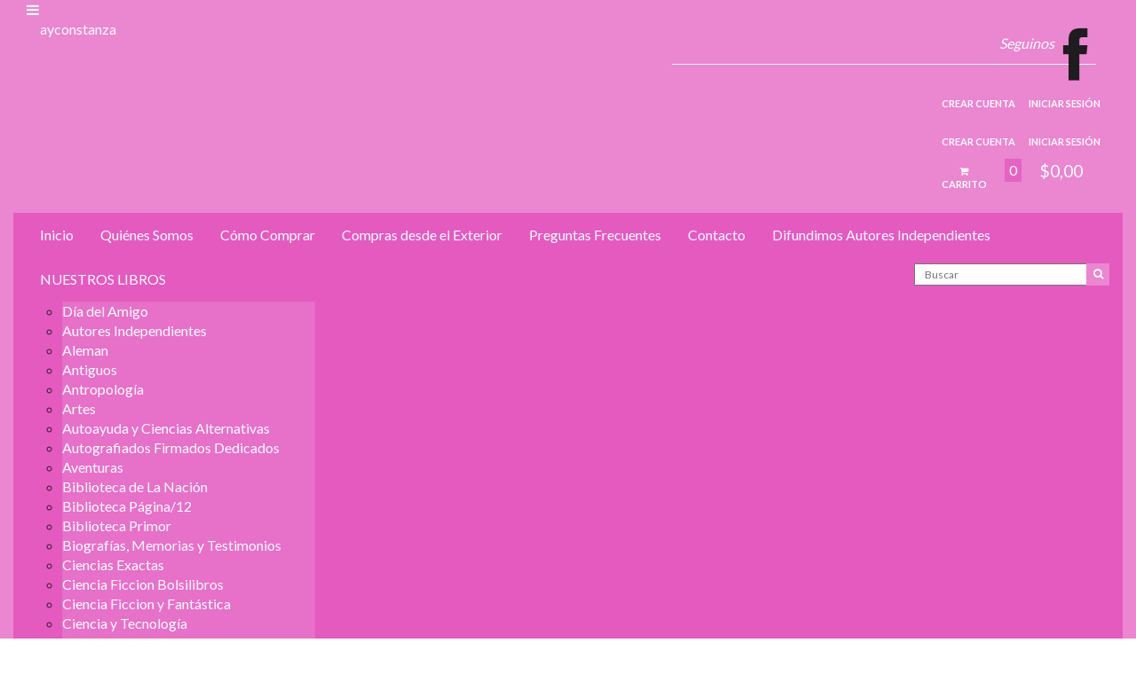

--- FILE ---
content_type: text/html; charset=utf-8
request_url: https://ayconstanza.com/biografias-memorias-y-testimonios/mora-una-confesion-de-maria-maratea-confesiones-de-un-travesti/
body_size: 16097
content:
<!DOCTYPE html>
<html xmlns:fb="http://www.facebook.com/2008/fbml" xmlns:og="http://opengraphprotocol.org/schema/">
<head>
  <meta http-equiv="content-type" content="text/html; charset=utf-8">
  <meta http-equiv="X-UA-Compatible" content="IE=edge,chrome=1">
  <meta name="viewport" content="width=device-width, initial-scale=1.0">
  <title>Mora una confesión de Maria Maratea - Confesiones de un travesti</title>
  <meta name="description" content="Mora una confesión de Maria Maratea Confesiones de un travesti Planeta - Argentina - 2003 LIBRO NUEVO " lo="" que="" inquieta="" a="" los="" hombres="" de="" estar="" con="">
  <meta property="fb:admins" content="524053267702783">
  <meta property="og:site_name" content="ayconstanza">
  <meta name="twitter:card" content="product">
  <meta name="twitter:url" content="https://ayconstanza.com/biografias-memorias-y-testimonios/mora-una-confesion-de-maria-maratea-confesiones-de-un-travesti/">
  <meta name="twitter:image:src" content="http://d26lpennugtm8s.cloudfront.net/stores/068/485/products/mora1-1d5006feafffa90075483131dad87601-640-0.jpg">
  <meta name="twitter:title" content="Mora una confesión de Maria Maratea - Confesiones de un travesti">
  <meta name="twitter:data1" content="$200,00 ARS">
  <meta name="twitter:label1" content="PRECIO">
  <meta name="twitter:data2" content="1">
  <meta name="twitter:label2" content="STOCK">
  <meta property="og:url" content="https://ayconstanza.com/biografias-memorias-y-testimonios/mora-una-confesion-de-maria-maratea-confesiones-de-un-travesti/">
  <meta property="og:title" content="Mora una confesión de Maria Maratea - Confesiones de un travesti">
  <meta property="og:description" content="Mora una confesión de Maria Maratea Confesiones de un travesti Planeta - Argentina - 2003 LIBRO NUEVO " lo="" que="" inquieta="" a="" los="" hombres="" de="" estar="" con="">
  <meta property="og:type" content="tiendanube:product">
  <meta property="og:image" content="http://d26lpennugtm8s.cloudfront.net/stores/068/485/products/mora1-1d5006feafffa90075483131dad87601-640-0.jpg">
  <meta property="og:image:secure_url" content="https://d26lpennugtm8s.cloudfront.net/stores/068/485/products/mora1-1d5006feafffa90075483131dad87601-640-0.jpg">
  <meta property="tiendanube:price" content="200">
  <meta property="tiendanube:stock" content="1">
  <link rel="stylesheet" type="text/css" href="//fonts.googleapis.com/css?family=Lato:100,300,400,700,900%7CSource+Sans+Pro:400,300,700%7CDroid+Sans:400,700%7CMontserrat:400,700%7COswald:400,700,300%7CLora:400,700" media="all">
  <link rel="stylesheet" type="text/css" href="//netdna.bootstrapcdn.com/bootstrap/3.3.4/css/bootstrap.min.css" media="all">
  <link rel="stylesheet" type="text/css" href="//netdna.bootstrapcdn.com/font-awesome/4.0.3/css/font-awesome.css" media="all">
  <link rel="stylesheet" type="text/css" href="//d26lpennugtm8s.cloudfront.net/stores/068/485/themes/tech/colors-af3fdc8d2a45dbe2279ad520ea673fc8.css" media="all">
  <link rel="stylesheet" type="text/css" href="//d26lpennugtm8s.cloudfront.net/assets/themes/tech/static/css/style-1d16c86d57638a0eec532bd663e5608029.css" media="all">
  <script type="text/javascript" src="//ajax.googleapis.com/ajax/libs/jquery/1.11.3/jquery.min.js"></script>
  <script type="text/javascript" src="https://d26lpennugtm8s.cloudfront.net/assets/common/js/jquery.cookie-49be0f0d5910e21f7db3cca0b9ace6fc29.js"></script>
  <link href="//d26lpennugtm8s.cloudfront.net/stores/068/485/themes/common/ay2-e2dfbd609026c62df5c9e09a0dbfc555.ico" rel="icon" type="image/x-icon">
  <link href="//d26lpennugtm8s.cloudfront.net/stores/068/485/themes/common/ay2-e2dfbd609026c62df5c9e09a0dbfc555.ico" rel="shortcut icon" type="image/x-icon">
  <link rel="canonical" href="/biografias-memorias-y-testimonios/mora-una-confesion-de-maria-maratea-confesiones-de-un-travesti/">
  <link rel="alternate" hreflang="es-ar" href="/biografias-memorias-y-testimonios/mora-una-confesion-de-maria-maratea-confesiones-de-un-travesti/">
  <script type="text/javascript">
    var LS = LS || {};
    LS.store = {
        id : 68485,
        url : "ayconstanza.mitiendanube.com",
        custom_url : "ayconstanza.com"
    };
    LS.cart = {
        id : null,
        subtotal : 0,
        items : [
                    ]
    };
    LS.lang = "es_AR";
    LS.langCode = "es";
    LS.currency = {
        code : "ARS",
        display_short: "\x24",
        display_long: "\x24\x20ARS",
        cents_separator : ",",
        thousands_separator : ""
    };
    LS.country = "AR";
            LS.product = {
        id : 3916087,
        name : 'Mora\x20una\x20confesi\u00F3n\x20de\x20Maria\x20Maratea\x20\x2D\x20Confesiones\x20de\x20un\x20travesti',
        tags : [
                    ]
    };
                LS.variants = [{"product_id":"3916087","price_short":"$200,00","price_long":"$200,00 ARS","price_number":200,"compare_at_price_short":null,"compare_at_price_long":null,"compare_at_price_number":null,"stock":"1","sku":null,"available":true,"contact":false,"option0":null,"option1":null,"option2":null,"id":"7899212","image":"3751393","image_url":"\/\/d26lpennugtm8s.cloudfront.net\/stores\/068\/485\/products\/mora1-1d5006feafffa90075483131dad87601-1024-1024.jpg","installments_data":"[]"}];
        LS.customer = null;
    LS.template= "product";
    LS.theme = {
        code: "tech",
        name: "Boxy"
    };

    LS.socialScripts = [];
    LS.DOMReady = function(fn) {
        if (document.addEventListener) {
            document.addEventListener('DOMContentLoaded', fn);
        } else {
            document.attachEvent('onreadystatechange', function() {
                if (document.readyState === 'interactive')
                    fn();
            });
        }
    }
  </script>
  <script type="text/javascript" src="//d26lpennugtm8s.cloudfront.net/assets/stores/js/linkedstore-93ec32c7ce1ed22d3588cea8077c844829.js"></script>
  <script type="text/javascript">
    if(window.top != window) {
        (function(scriptsInstatheme) {
            scriptsInstatheme.forEach(function(aScriptSrc) {
                var script = document.createElement('script');
                script.src = aScriptSrc;
                document.head.appendChild(script);
            });
        })(['//d26lpennugtm8s.cloudfront.net/assets/themes/tech/static/js/instatheme-c133922c1c62472d1392457b7c17b3ca29.js', '//d26lpennugtm8s.cloudfront.net/assets/stores/js/instatheme/bundle-d919878311beb8bf6064a38a88beabbc29.js']);
    }
  </script>
  <style></style>
</head>
<body itemscope itemtype="http://schema.org/WebPage" itemid="body">  <ins data-ad-channel="b1abb8ba140ddacf357f0dd10203906a" data-biqdiq-init></ins>


  <div class="navbar-wrapper">
    <div class="container" id="header">
      <div class="navbar navbar-inverse desktop-nav-normal" role="navigation">
        <div class="container">
          <div class="header-logo">
            <div class="mobile mobile-nav visible-phone visible-tablet">
              <div class="menu-btn">
                <i class="fa fa-bars"></i>
              </div>
            </div>
            <div class="col-lg-7 col-md-7 col-xs-12 logo-container">
              <div class="img logo logo-wrapper hidden">
                <a href="/" title=""><img src="" alt="ayconstanza" title="ayconstanza"></a>
              </div>
              <div class="not-h1-logo no-logo">
                <div class="logo text-only">
                  <a href="/">ayconstanza</a>
                </div>
              </div>
            </div>
            <div class="col-lg-5 col-md-5 col-xs-12 social-container">
              <div class="lang"></div>
              <div class="followus">
                <div class="right">
                  <span>Seguinos</span> <i class="fa fa-facebook fa-4x"></i>
                </div>
              </div>
            </div>
            <div class="login-home login-mobile visible-phone">
              <div class="customer-container">
                <a href="/account/register" title="">Crear cuenta</a> <a href="/account/login/" title="">Iniciar sesión</a>
              </div>
            </div>
            <div class="clear"></div>
          </div>
        </div>
        <div class="container">
          <div class="clear"></div>
          <div class="login-home">
            <div class="customer-container hidden-xs">
              <div class="left">
                <a href="/account/register" title="">Crear cuenta</a>
              </div>
              <div class="left">
                <a href="/account/login/" title="">Iniciar sesión</a>
              </div>
            </div>
            <div id="ls_cart_widget">
              <div class="cart-container">
                <div class="left cart-link">
                  <a href="/comprar/"><i class="fa fa-shopping-cart"></i> 
                  <p>Carrito</p></a>
                </div>
                <div class="quantity left">
                  0
                </div>
                <div class="price left">
                  $0,00
                </div>
              </div>
            </div>
            <div class="clear"></div>
          </div>
        </div>
        <div class="navbar-bg">
          <div class="container">
            <div class="navbar-header">
              <div class="searchbox visible-xs visible-sm">
                <div class="pull-right">
                  <form action="/search/" method="get">
                    <input class="text-input" type="text" name="q" placeholder="Buscar"> <input class="submit-button" type="submit" value="" style="font-family: FontAwesome, 'Helvetica Neue', Helvetica, Arial, sans-serif; font-size:14px;">
                  </form>
                </div>
              </div>
            </div>
            <ul class="nav navbar-nav sf-menu hidden-sm hidden-xs" id="menudrop">
              <li class="">
                <a href="/">Inicio</a>
              </li>
              <li class="">
                <a href="/quienes-somos/">Quiénes Somos</a>
              </li>
              <li class="">
                <a href="/como-comprar/">Cómo Comprar</a>
              </li>
              <li class="">
                <a href="/compras-desde-el-exterior/">Compras desde el Exterior</a>
              </li>
              <li class="">
                <a href="/preguntas-frecuentes/">Preguntas Frecuentes</a>
              </li>
              <li class="">
                <a href="/contacto/">Contacto</a>
              </li>
              <li class="">
                <a href="/difundimos-autores-independientes/">Difundimos Autores Independientes</a>
              </li>
              <li class="active">
                <a href="/productos/">NUESTROS LIBROS</a>
                <ul class="sf-menud" id="sf-menud">
                  <li class="">
                    <a href="/dia-del-amigo/">Día del Amigo</a>
                  </li>
                  <li class="">
                    <a href="/autores-independientes/">Autores Independientes</a>
                  </li>
                  <li class="">
                    <a href="/aleman/">Aleman</a>
                  </li>
                  <li class="">
                    <a href="/antiguos/">Antiguos</a>
                  </li>
                  <li class="">
                    <a href="/antropologia/">Antropología</a>
                  </li>
                  <li class="">
                    <a href="/artes/">Artes</a>
                  </li>
                  <li class="">
                    <a href="/autoayuda-y-ciencias-alternativas/">Autoayuda y Ciencias Alternativas</a>
                  </li>
                  <li class="">
                    <a href="/autografiados-firmados-dedicados/">Autografiados Firmados Dedicados</a>
                  </li>
                  <li class="">
                    <a href="/aventuras/">Aventuras</a>
                  </li>
                  <li class="">
                    <a href="/biblioteca-de-la-nacion/">Biblioteca de La Nación</a>
                  </li>
                  <li class="">
                    <a href="/biblioteca-pagina-12/">Biblioteca Página/12</a>
                  </li>
                  <li class="">
                    <a href="/biblioteca-primor/">Biblioteca Primor</a>
                  </li>
                  <li class="active">
                    <a href="/biografias-memorias-y-testimonios/">Biografías, Memorias y Testimonios</a>
                  </li>
                  <li class="">
                    <a href="/ciencias-exactas/">Ciencias Exactas</a>
                  </li>
                  <li class="">
                    <a href="/ciencia-ficcion-bolsilibros/">Ciencia Ficcion Bolsilibros</a>
                  </li>
                  <li class="">
                    <a href="/ciencia-ficcion-y-fantastica/">Ciencia Ficcion y Fantástica</a>
                  </li>
                  <li class="">
                    <a href="/ciencia-y-tecnologia/">Ciencia y Tecnología</a>
                  </li>
                  <li class="">
                    <a href="/ciencias-medicas-y-naturales/">Ciencias Médicas y Naturales</a>
                  </li>
                  <li class="">
                    <a href="/cine-radio-y-tv/">Cine, Radio y TV</a>
                  </li>
                  <li class="">
                    <a href="/clasicos/">Clásicos</a>
                  </li>
                  <li class="">
                    <a href="/cocina/">Cocina Y Bebidas</a>
                  </li>
                  <li class="">
                    <a href="/coleccion-capitulo/">Colección Capítulo</a>
                  </li>
                  <li class="">
                    <a href="/coleccion-kapelusz/">Colección Kapelusz</a>
                  </li>
                  <li class="">
                    <a href="/coleccion-septimo-circulo/">Colección Séptimo Círculo</a>
                  </li>
                  <li class="">
                    <a href="/comic-e-historieta/">Cómic e Historieta</a>
                  </li>
                  <li class="">
                    <a href="/comunicacion-y-medios/">Comunicación y Medios</a>
                  </li>
                  <li class="">
                    <a href="/corin-tellado-bolsilibros/">Corin Tellado BolsiLibros</a>
                  </li>
                  <li class="">
                    <a href="/cuentos-y-relatos/">Cuentos y Relatos</a>
                  </li>
                  <li class="">
                    <a href="/deportes-recreacion-hobbies/">Deportes, Recreación, Hobbies</a>
                  </li>
                  <li class="">
                    <a href="/diccionarios/">Diccionarios</a>
                  </li>
                  <li class="">
                    <a href="/drama/">Drama</a>
                  </li>
                  <li class="">
                    <a href="/economia-administracion-y-finanzas/">Economia, Administración y Finanzas</a>
                  </li>
                  <li class="">
                    <a href="/educacion/">Educación</a>
                  </li>
                  <li class="">
                    <a href="/educacion-civica-y-derecho/">Educación Cívica y Derecho</a>
                  </li>
                  <li class="">
                    <a href="/ensayo/">Ensayo</a>
                  </li>
                  <li class="">
                    <a href="/ensayo-critica-y-teoria-literaria/">Ensayo, Critica y Teoria Literaria</a>
                  </li>
                  <li class="">
                    <a href="/espionaje-policiales-y-belicos-bolsilibros/">Espionaje, Policiales y Bélicos Bolsilibros</a>
                  </li>
                  <li class="">
                    <a href="/ficcion/">Ficcion</a>
                  </li>
                  <li class="">
                    <a href="/filosofia/">Filosofía</a>
                  </li>
                  <li class="">
                    <a href="/fotografia/">Fotografía</a>
                  </li>
                  <li class="">
                    <a href="/frances/">Francés</a>
                  </li>
                  <li class="">
                    <a href="/gauchesca/">Gauchesca</a>
                  </li>
                  <li class="">
                    <a href="/geografia/">Geografía</a>
                  </li>
                  <li class="">
                    <a href="/historia-y-politica/">Historia y Política</a>
                  </li>
                  <li class="">
                    <a href="/humor/">Humor</a>
                  </li>
                  <li class="">
                    <a href="/infantil-y-juvenil/">Infantil y Juvenil</a>
                  </li>
                  <li class="">
                    <a href="/ingles/">Ingles</a>
                  </li>
                  <li class="">
                    <a href="/italiano/">Italiano</a>
                  </li>
                  <li class="active">
                    <a href="/lgttbi/">LGTTBI</a>
                  </li>
                  <li class="">
                    <a href="/literatura-erotica/">Literatura Erótica</a>
                  </li>
                  <li class="active">
                    <a href="/literatura-latinoamericana/">Literatura Latinoamericana</a>
                  </li>
                  <li class="">
                    <a href="/literatura-universal/">Literatura Universal</a>
                  </li>
                  <li class="">
                    <a href="/manuales-y-libros-de-lectura-retro/">Manuales y Libros de Lectura Retro</a>
                  </li>
                  <li class="">
                    <a href="/miscelaneo/">Misceláneo</a>
                  </li>
                  <li class="">
                    <a href="/nautica/">Náutica</a>
                  </li>
                  <li class="">
                    <a href="/novelas/">Novelas</a>
                  </li>
                  <li class="">
                    <a href="/nuevos/">Nuevos</a>
                  </li>
                  <li class="">
                    <a href="/poesia-y-prosa/">Poesía Y Prosa</a>
                  </li>
                  <li class="">
                    <a href="/policiales-y-suspenso/">Policiales y Suspenso</a>
                  </li>
                  <li class="">
                    <a href="/psicologia/">Psicologia</a>
                  </li>
                  <li class="">
                    <a href="/revistas-vintage/">Revistas Vintage</a>
                  </li>
                  <li class="">
                    <a href="/religion-espiritual-esoterico-paranormal/">Religión, Espiritual, Esotérico, Paranormal</a>
                  </li>
                  <li class="">
                    <a href="/romance/">Romance</a>
                  </li>
                  <li class="">
                    <a href="/segunda-guerra-y-temas-belicos/">Segunda Guerra y temas Bélicos</a>
                  </li>
                  <li class="">
                    <a href="/sexualidad/">Sexualidad</a>
                  </li>
                  <li class="">
                    <a href="/stephen-king/">Stephen King</a>
                  </li>
                  <li class="">
                    <a href="/sociologia/">Sociología</a>
                  </li>
                  <li class="">
                    <a href="/tango-y-lunfardo/">Tango y Lunfardo</a>
                  </li>
                  <li class="">
                    <a href="/teatro-y-teoria-teatral/">Teatro y Teoría Teatral</a>
                  </li>
                  <li class="">
                    <a href="/terror-bolsilibros/">Terror Bolsilibros</a>
                  </li>
                  <li class="">
                    <a href="/terror-y-misterio/">Terror y Misterio</a>
                  </li>
                  <li class="">
                    <a href="/ryr-razon-y-revolucion/">Ryr (Razón y Revolución)</a>
                  </li>
                  <li class="">
                    <a href="/viajes-y-turismo/">Viajes y Turismo</a>
                  </li>
                  <li class="">
                    <a href="/western-bolsilibros/">Western Bolsilibros</a>
                  </li>
                  <li class="">
                    <a href="/western/">Western</a>
                    <ul class="sf-menud" id="sf-menud">
                      <li class="">
                        <a href="/western/revistas-y-suplementos/">Revistas y Suplementos</a>
                      </li>
                    </ul>
                  </li>
                  <li class="">
                    <a href="/suplemento-no-pagina-12/">Suplemento NO Pagina/12</a>
                  </li>
                  <li class="">
                    <a href="/suplemento-si-de-clarin/">Suplemento SI de Clarin</a>
                  </li>
                  <li class="">
                    <a href="/suplemento-radar-pagina-12/">Suplemento Radar Página/12</a>
                  </li>
                  <li class="">
                    <a href="/revistas-anos-30/">Revistas Años 30</a>
                  </li>
                  <li class="">
                    <a href="/revistas-anos-40/">Revistas Años 40</a>
                  </li>
                  <li class="">
                    <a href="/revistas-anos-50/">Revistas Años 50</a>
                  </li>
                  <li class="">
                    <a href="/revistas-anos-60/">Revistas Años 60</a>
                  </li>
                  <li class="">
                    <a href="/revistas-anos-70/">Revistas Años 70</a>
                  </li>
                  <li class="">
                    <a href="/revistas-anos-80/">Revistas Años 80</a>
                  </li>
                  <li class="">
                    <a href="/revistas-anos-90/">Revistas Años 90</a>
                  </li>
                  <li class="">
                    <a href="/revistas-anos-2000/">Revistas años 2000</a>
                  </li>
                  <li class="">
                    <a href="/revistas-eroticas/">Revistas Eróticas</a>
                  </li>
                  <li class="">
                    <a href="/revistas-gay/">Revistas Gay</a>
                  </li>
                  <li class="">
                    <a href="/revistas-gay-digital/">Revistas Gay Digital</a>
                  </li>
                  <li class="">
                    <a href="/revista-ahora/">Revista Ahora</a>
                  </li>
                  <li class="">
                    <a href="/revista-asi/">Revista Así</a>
                  </li>
                  <li class="">
                    <a href="/revista-billiken/">Revista Billiken</a>
                  </li>
                  <li class="">
                    <a href="/revista-caras/">Revista Caras</a>
                  </li>
                  <li class="">
                    <a href="/revistas-femeninas-vintage/">Revistas Femeninas Vintage</a>
                  </li>
                  <li class="">
                    <a href="/revista-gente/">Revista Gente</a>
                  </li>
                  <li class="">
                    <a href="/revista-cerdos-y-peces/">Revista Cerdos y Peces</a>
                  </li>
                  <li class="">
                    <a href="/revista-clarin/">Revista Clarín</a>
                  </li>
                  <li class="">
                    <a href="/revista-el-porteno/">Revista El Porteño</a>
                  </li>
                  <li class="">
                    <a href="/revista-folies-de-paris-et-de-hollywood/">Revista Folies de Paris et de Hollywood</a>
                  </li>
                  <li class="">
                    <a href="/revista-la-cosa/">Revista La Cosa</a>
                  </li>
                  <li class="">
                    <a href="/revista-la-nacion/">Revista La Nación</a>
                  </li>
                  <li class="">
                    <a href="/revista-la-semana/">Revista La Semana</a>
                  </li>
                  <li class="">
                    <a href="/revista-mecanica-popular/">Revista Mecánica Popular</a>
                  </li>
                  <li class="">
                    <a href="/revista-noticias/">Revista Noticias</a>
                  </li>
                  <li class="">
                    <a href="/revista-ocurrio/">Revista Ocurrió!</a>
                  </li>
                  <li class="">
                    <a href="/revista-panorama/">Revista Panorama</a>
                  </li>
                  <li class="">
                    <a href="/revista-paparazzi/">Revista Paparazzi</a>
                  </li>
                  <li class="">
                    <a href="/revista-playboy/">Revista Playboy</a>
                  </li>
                  <li class="">
                    <a href="/revista-primera-plana/">Revista Primera Plana</a>
                  </li>
                  <li class="">
                    <a href="/revista-pronto/">Revista Pronto</a>
                  </li>
                  <li class="">
                    <a href="/revista-radiolandia/">Revista Radiolandia</a>
                  </li>
                  <li class="">
                    <a href="/revista-todo-es-historia/">Revista Todo es Historia</a>
                  </li>
                  <li class="">
                    <a href="/revista-susana/">Revista Susana</a>
                  </li>
                  <li class="">
                    <a href="/revista-veintitres/">Revista Veintitres</a>
                  </li>
                  <li class="">
                    <a href="/revista-veintiuno/">Revista Veintiuno</a>
                  </li>
                  <li class="">
                    <a href="/revista-viva-con-todo/">Revista Viva Con Todo</a>
                  </li>
                  <li class="">
                    <a href="/the-new-york-review-of-books/">The New York Review Of Books</a>
                  </li>
                  <li class="">
                    <a href="/musica/">Música</a>
                  </li>
                  <li class="">
                    <a href="/cd/">CD</a>
                  </li>
                  <li class="">
                    <a href="/discos-de-vinilo/">Discos de Vinilo</a>
                    <ul class="sf-menud" id="sf-menud">
                      <li class="">
                        <a href="/discos-de-vinilo/y-algo-mas/">Y algo más</a>
                      </li>
                    </ul>
                  </li>
                  <li class="">
                    <a href="/todas-porquerias/">...Todas porquerías!!!</a>
                  </li>
                  <li class="">
                    <a href="/para-fanaticos-y-coleccionistas/">Para Fanáticos y coleccionistas</a>
                  </li>
                  <li class="">
                    <a href="/publicidades-antiguas/">Publicidades Antiguas</a>
                  </li>
                  <li class="">
                    <a href="/dvd/">DVD</a>
                  </li>
                  <li class="">
                    <a href="/vhs/">VHS</a>
                  </li>
                  <li class="">
                    <a href="/libros-digitales/">Libros Digitales</a>
                  </li>
                  <li class="active">
                    <a href="/hot-sale/">HOT SALE</a>
                  </li>
                  <li class="">
                    <a href="/revista-semanario/">Revista Semanario</a>
                  </li>
                  <li class="">
                    <a href="/revista-tele-clic/">Revista Tele Clic</a>
                  </li>
                </ul>
              </li>
              <li style="float:right;">
                <div class="searchbox">
                  <div class="pull-right hidden-xs hidden-sm">
                    <form action="/search/" method="get">
                      <input class="text-input" type="text" name="q" placeholder="Buscar"> <input class="submit-button" type="submit" value="" style="font-family: FontAwesome, 'Helvetica Neue', Helvetica, Arial, sans-serif; font-size:14px;">
                    </form>
                  </div>
                </div>
              </li>
            </ul>
          </div>
        </div>
      </div>
    </div>
  </div>
  <nav class="pushy pushy-left">
    <span class="close-pushy"><i class="fa fa-times menu-btn"></i></span>
    <ul>
      <li class="">
        <a href="/">Inicio</a>
      </li>
      <li class="">
        <a href="/quienes-somos/">Quiénes Somos</a>
      </li>
      <li class="">
        <a href="/como-comprar/">Cómo Comprar</a>
      </li>
      <li class="">
        <a href="/compras-desde-el-exterior/">Compras desde el Exterior</a>
      </li>
      <li class="">
        <a href="/preguntas-frecuentes/">Preguntas Frecuentes</a>
      </li>
      <li class="">
        <a href="/contacto/">Contacto</a>
      </li>
      <li class="">
        <a href="/difundimos-autores-independientes/">Difundimos Autores Independientes</a>
      </li>
      <div class="subitems"></div>
      <li class="selected mobile-subitems-container">
        <a href="/productos/">NUESTROS LIBROS</a>
      </li>
      <li class="mobile-dropdown"><i class="fa fa-chevron-down"></i></li>
      <ul id="accordion">
        <li class="">
          <a href="/dia-del-amigo/">Día del Amigo</a>
        </li>
        <li class="">
          <a href="/autores-independientes/">Autores Independientes</a>
        </li>
        <li class="">
          <a href="/aleman/">Aleman</a>
        </li>
        <li class="">
          <a href="/antiguos/">Antiguos</a>
        </li>
        <li class="">
          <a href="/antropologia/">Antropología</a>
        </li>
        <li class="">
          <a href="/artes/">Artes</a>
        </li>
        <li class="">
          <a href="/autoayuda-y-ciencias-alternativas/">Autoayuda y Ciencias Alternativas</a>
        </li>
        <li class="">
          <a href="/autografiados-firmados-dedicados/">Autografiados Firmados Dedicados</a>
        </li>
        <li class="">
          <a href="/aventuras/">Aventuras</a>
        </li>
        <li class="">
          <a href="/biblioteca-de-la-nacion/">Biblioteca de La Nación</a>
        </li>
        <li class="">
          <a href="/biblioteca-pagina-12/">Biblioteca Página/12</a>
        </li>
        <li class="">
          <a href="/biblioteca-primor/">Biblioteca Primor</a>
        </li>
        <li class="selected">
          <a href="/biografias-memorias-y-testimonios/">Biografías, Memorias y Testimonios</a>
        </li>
        <li class="">
          <a href="/ciencias-exactas/">Ciencias Exactas</a>
        </li>
        <li class="">
          <a href="/ciencia-ficcion-bolsilibros/">Ciencia Ficcion Bolsilibros</a>
        </li>
        <li class="">
          <a href="/ciencia-ficcion-y-fantastica/">Ciencia Ficcion y Fantástica</a>
        </li>
        <li class="">
          <a href="/ciencia-y-tecnologia/">Ciencia y Tecnología</a>
        </li>
        <li class="">
          <a href="/ciencias-medicas-y-naturales/">Ciencias Médicas y Naturales</a>
        </li>
        <li class="">
          <a href="/cine-radio-y-tv/">Cine, Radio y TV</a>
        </li>
        <li class="">
          <a href="/clasicos/">Clásicos</a>
        </li>
        <li class="">
          <a href="/cocina/">Cocina Y Bebidas</a>
        </li>
        <li class="">
          <a href="/coleccion-capitulo/">Colección Capítulo</a>
        </li>
        <li class="">
          <a href="/coleccion-kapelusz/">Colección Kapelusz</a>
        </li>
        <li class="">
          <a href="/coleccion-septimo-circulo/">Colección Séptimo Círculo</a>
        </li>
        <li class="">
          <a href="/comic-e-historieta/">Cómic e Historieta</a>
        </li>
        <li class="">
          <a href="/comunicacion-y-medios/">Comunicación y Medios</a>
        </li>
        <li class="">
          <a href="/corin-tellado-bolsilibros/">Corin Tellado BolsiLibros</a>
        </li>
        <li class="">
          <a href="/cuentos-y-relatos/">Cuentos y Relatos</a>
        </li>
        <li class="">
          <a href="/deportes-recreacion-hobbies/">Deportes, Recreación, Hobbies</a>
        </li>
        <li class="">
          <a href="/diccionarios/">Diccionarios</a>
        </li>
        <li class="">
          <a href="/drama/">Drama</a>
        </li>
        <li class="">
          <a href="/economia-administracion-y-finanzas/">Economia, Administración y Finanzas</a>
        </li>
        <li class="">
          <a href="/educacion/">Educación</a>
        </li>
        <li class="">
          <a href="/educacion-civica-y-derecho/">Educación Cívica y Derecho</a>
        </li>
        <li class="">
          <a href="/ensayo/">Ensayo</a>
        </li>
        <li class="">
          <a href="/ensayo-critica-y-teoria-literaria/">Ensayo, Critica y Teoria Literaria</a>
        </li>
        <li class="">
          <a href="/espionaje-policiales-y-belicos-bolsilibros/">Espionaje, Policiales y Bélicos Bolsilibros</a>
        </li>
        <li class="">
          <a href="/ficcion/">Ficcion</a>
        </li>
        <li class="">
          <a href="/filosofia/">Filosofía</a>
        </li>
        <li class="">
          <a href="/fotografia/">Fotografía</a>
        </li>
        <li class="">
          <a href="/frances/">Francés</a>
        </li>
        <li class="">
          <a href="/gauchesca/">Gauchesca</a>
        </li>
        <li class="">
          <a href="/geografia/">Geografía</a>
        </li>
        <li class="">
          <a href="/historia-y-politica/">Historia y Política</a>
        </li>
        <li class="">
          <a href="/humor/">Humor</a>
        </li>
        <li class="">
          <a href="/infantil-y-juvenil/">Infantil y Juvenil</a>
        </li>
        <li class="">
          <a href="/ingles/">Ingles</a>
        </li>
        <li class="">
          <a href="/italiano/">Italiano</a>
        </li>
        <li class="selected">
          <a href="/lgttbi/">LGTTBI</a>
        </li>
        <li class="">
          <a href="/literatura-erotica/">Literatura Erótica</a>
        </li>
        <li class="selected">
          <a href="/literatura-latinoamericana/">Literatura Latinoamericana</a>
        </li>
        <li class="">
          <a href="/literatura-universal/">Literatura Universal</a>
        </li>
        <li class="">
          <a href="/manuales-y-libros-de-lectura-retro/">Manuales y Libros de Lectura Retro</a>
        </li>
        <li class="">
          <a href="/miscelaneo/">Misceláneo</a>
        </li>
        <li class="">
          <a href="/nautica/">Náutica</a>
        </li>
        <li class="">
          <a href="/novelas/">Novelas</a>
        </li>
        <li class="">
          <a href="/nuevos/">Nuevos</a>
        </li>
        <li class="">
          <a href="/poesia-y-prosa/">Poesía Y Prosa</a>
        </li>
        <li class="">
          <a href="/policiales-y-suspenso/">Policiales y Suspenso</a>
        </li>
        <li class="">
          <a href="/psicologia/">Psicologia</a>
        </li>
        <li class="">
          <a href="/revistas-vintage/">Revistas Vintage</a>
        </li>
        <li class="">
          <a href="/religion-espiritual-esoterico-paranormal/">Religión, Espiritual, Esotérico, Paranormal</a>
        </li>
        <li class="">
          <a href="/romance/">Romance</a>
        </li>
        <li class="">
          <a href="/segunda-guerra-y-temas-belicos/">Segunda Guerra y temas Bélicos</a>
        </li>
        <li class="">
          <a href="/sexualidad/">Sexualidad</a>
        </li>
        <li class="">
          <a href="/stephen-king/">Stephen King</a>
        </li>
        <li class="">
          <a href="/sociologia/">Sociología</a>
        </li>
        <li class="">
          <a href="/tango-y-lunfardo/">Tango y Lunfardo</a>
        </li>
        <li class="">
          <a href="/teatro-y-teoria-teatral/">Teatro y Teoría Teatral</a>
        </li>
        <li class="">
          <a href="/terror-bolsilibros/">Terror Bolsilibros</a>
        </li>
        <li class="">
          <a href="/terror-y-misterio/">Terror y Misterio</a>
        </li>
        <li class="">
          <a href="/ryr-razon-y-revolucion/">Ryr (Razón y Revolución)</a>
        </li>
        <li class="">
          <a href="/viajes-y-turismo/">Viajes y Turismo</a>
        </li>
        <li class="">
          <a href="/western-bolsilibros/">Western Bolsilibros</a>
        </li>
        <div class="subitems"></div>
        <li class="mobile-subitems-container">
          <a href="/western/">Western</a>
        </li>
        <li class="mobile-dropdown"><i class="fa fa-chevron-down"></i></li>
        <ul id="accordion">
          <li class="">
            <a href="/western/revistas-y-suplementos/">Revistas y Suplementos</a>
          </li>
        </ul>
        <li class="">
          <a href="/suplemento-no-pagina-12/">Suplemento NO Pagina/12</a>
        </li>
        <li class="">
          <a href="/suplemento-si-de-clarin/">Suplemento SI de Clarin</a>
        </li>
        <li class="">
          <a href="/suplemento-radar-pagina-12/">Suplemento Radar Página/12</a>
        </li>
        <li class="">
          <a href="/revistas-anos-30/">Revistas Años 30</a>
        </li>
        <li class="">
          <a href="/revistas-anos-40/">Revistas Años 40</a>
        </li>
        <li class="">
          <a href="/revistas-anos-50/">Revistas Años 50</a>
        </li>
        <li class="">
          <a href="/revistas-anos-60/">Revistas Años 60</a>
        </li>
        <li class="">
          <a href="/revistas-anos-70/">Revistas Años 70</a>
        </li>
        <li class="">
          <a href="/revistas-anos-80/">Revistas Años 80</a>
        </li>
        <li class="">
          <a href="/revistas-anos-90/">Revistas Años 90</a>
        </li>
        <li class="">
          <a href="/revistas-anos-2000/">Revistas años 2000</a>
        </li>
        <li class="">
          <a href="/revistas-eroticas/">Revistas Eróticas</a>
        </li>
        <li class="">
          <a href="/revistas-gay/">Revistas Gay</a>
        </li>
        <li class="">
          <a href="/revistas-gay-digital/">Revistas Gay Digital</a>
        </li>
        <li class="">
          <a href="/revista-ahora/">Revista Ahora</a>
        </li>
        <li class="">
          <a href="/revista-asi/">Revista Así</a>
        </li>
        <li class="">
          <a href="/revista-billiken/">Revista Billiken</a>
        </li>
        <li class="">
          <a href="/revista-caras/">Revista Caras</a>
        </li>
        <li class="">
          <a href="/revistas-femeninas-vintage/">Revistas Femeninas Vintage</a>
        </li>
        <li class="">
          <a href="/revista-gente/">Revista Gente</a>
        </li>
        <li class="">
          <a href="/revista-cerdos-y-peces/">Revista Cerdos y Peces</a>
        </li>
        <li class="">
          <a href="/revista-clarin/">Revista Clarín</a>
        </li>
        <li class="">
          <a href="/revista-el-porteno/">Revista El Porteño</a>
        </li>
        <li class="">
          <a href="/revista-folies-de-paris-et-de-hollywood/">Revista Folies de Paris et de Hollywood</a>
        </li>
        <li class="">
          <a href="/revista-la-cosa/">Revista La Cosa</a>
        </li>
        <li class="">
          <a href="/revista-la-nacion/">Revista La Nación</a>
        </li>
        <li class="">
          <a href="/revista-la-semana/">Revista La Semana</a>
        </li>
        <li class="">
          <a href="/revista-mecanica-popular/">Revista Mecánica Popular</a>
        </li>
        <li class="">
          <a href="/revista-noticias/">Revista Noticias</a>
        </li>
        <li class="">
          <a href="/revista-ocurrio/">Revista Ocurrió!</a>
        </li>
        <li class="">
          <a href="/revista-panorama/">Revista Panorama</a>
        </li>
        <li class="">
          <a href="/revista-paparazzi/">Revista Paparazzi</a>
        </li>
        <li class="">
          <a href="/revista-playboy/">Revista Playboy</a>
        </li>
        <li class="">
          <a href="/revista-primera-plana/">Revista Primera Plana</a>
        </li>
        <li class="">
          <a href="/revista-pronto/">Revista Pronto</a>
        </li>
        <li class="">
          <a href="/revista-radiolandia/">Revista Radiolandia</a>
        </li>
        <li class="">
          <a href="/revista-todo-es-historia/">Revista Todo es Historia</a>
        </li>
        <li class="">
          <a href="/revista-susana/">Revista Susana</a>
        </li>
        <li class="">
          <a href="/revista-veintitres/">Revista Veintitres</a>
        </li>
        <li class="">
          <a href="/revista-veintiuno/">Revista Veintiuno</a>
        </li>
        <li class="">
          <a href="/revista-viva-con-todo/">Revista Viva Con Todo</a>
        </li>
        <li class="">
          <a href="/the-new-york-review-of-books/">The New York Review Of Books</a>
        </li>
        <li class="">
          <a href="/musica/">Música</a>
        </li>
        <li class="">
          <a href="/cd/">CD</a>
        </li>
        <div class="subitems"></div>
        <li class="mobile-subitems-container">
          <a href="/discos-de-vinilo/">Discos de Vinilo</a>
        </li>
        <li class="mobile-dropdown"><i class="fa fa-chevron-down"></i></li>
        <ul id="accordion">
          <li class="">
            <a href="/discos-de-vinilo/y-algo-mas/">Y algo más</a>
          </li>
        </ul>
        <li class="">
          <a href="/todas-porquerias/">...Todas porquerías!!!</a>
        </li>
        <li class="">
          <a href="/para-fanaticos-y-coleccionistas/">Para Fanáticos y coleccionistas</a>
        </li>
        <li class="">
          <a href="/publicidades-antiguas/">Publicidades Antiguas</a>
        </li>
        <li class="">
          <a href="/dvd/">DVD</a>
        </li>
        <li class="">
          <a href="/vhs/">VHS</a>
        </li>
        <li class="">
          <a href="/libros-digitales/">Libros Digitales</a>
        </li>
        <li class="selected">
          <a href="/hot-sale/">HOT SALE</a>
        </li>
        <li class="">
          <a href="/revista-semanario/">Revista Semanario</a>
        </li>
        <li class="">
          <a href="/revista-tele-clic/">Revista Tele Clic</a>
        </li>
      </ul>
    </ul>
  </nav>
  <div class="site-overlay"></div>
  <div class="container prod_detail">
    <div class="path">
      <div itemscope itemtype="http://www.schema.org/WebPage" itemid="body">
        <div id="breadcrumb" itemprop="breadcrumb">
          <a href="/" title="ayconstanza">Inicio</a> <span class="separator">-</span> <a href="/biografias-memorias-y-testimonios" title="Biografías, Memorias y Testimonios">Biografías, Memorias y Testimonios</a> <span class="separator">-</span> <span class="crumb last">Mora una confesión de Maria Maratea - Confesiones de un travesti</span>
        </div>
      </div>
    </div>
    <div id="single-product" itemscope itemtype="http://schema.org/Product">
      <div class="clear"></div>
      <div class="titles">
        <h1 itemprop="name">Mora una confesión de Maria Maratea - Confesiones de un travesti</h1>
      </div>
      <div id="single-product-container" class="productContainer" data-variants='[{"product_id":"3916087","price_short":"$200,00","price_long":"$200,00 ARS","price_number":200,"compare_at_price_short":null,"compare_at_price_long":null,"compare_at_price_number":null,"stock":"1","sku":null,"available":true,"contact":false,"option0":null,"option1":null,"option2":null,"id":"7899212","image":"3751393","image_url":"\/\/d26lpennugtm8s.cloudfront.net\/stores\/068\/485\/products\/mora1-1d5006feafffa90075483131dad87601-1024-1024.jpg","installments_data":"[]"}]'>
        <div class="col-md-6 col-sm-12 col-xs-12">
          <div class="imagecol">
            <div class="imagecolContent">
              <div class="offer2" style="display:none;">
                <p>Oferta</p>
              </div>
<img src="//d26lpennugtm8s.cloudfront.net/stores/068/485/products/mora1-1d5006feafffa90075483131dad87601-480-0.jpg" alt="Mora una confesión de Maria Maratea - Confesiones de un travesti" title="Mora una confesión de Maria Maratea - Confesiones de un travesti">
            </div>
            <div id="my-thumbs-list" class="thumbnails-hide-arrow mThumbnailScroller" data-mts-axis="x">
              <i class="fa fa-cog fa-spin"></i>
              <ul>
                <li>
                  <img src="//d26lpennugtm8s.cloudfront.net/stores/068/485/products/mora1-1d5006feafffa90075483131dad87601-240-0.jpg" alt="Mora una confesión de Maria Maratea - Confesiones de un travesti" title="Mora una confesión de Maria Maratea - Confesiones de un travesti">
                </li>
                <li>
                  <img src="//d26lpennugtm8s.cloudfront.net/stores/068/485/products/mora2-0077735b83174d43721d6e60b3a05210-240-0.jpg" alt="Mora una confesión de Maria Maratea - Confesiones de un travesti" title="Mora una confesión de Maria Maratea - Confesiones de un travesti">
                </li>
              </ul>
            </div>
          </div>
        </div>
        <div class="col-md-6 col-sm-12 col-xs-12 descriptioncol">
          <div class="row-fluid clear left price-container">
            <div class="price-holder price left" itemprop="offers" itemscope itemtype="http://schema.org/Offer">
              <div class="price">
                <span class="price-compare"><span id="compare_price_display" style="display:none;"></span></span> <span class="price" id="price_display" itemprop="price" content="200">$200,00</span>
                <meta itemprop="priceCurrency" content="ARS">
                <meta itemprop="inventoryLevel" content="1">
                <meta itemprop="availability" href="http://schema.org/InStock" content="In stock">
              </div>
            </div>
            <meta itemprop="image" content="http://d26lpennugtm8s.cloudfront.net/stores/068/485/products/mora1-1d5006feafffa90075483131dad87601-320-0.jpg">
            <meta itemprop="url" content="https://ayconstanza.com/biografias-memorias-y-testimonios/mora-una-confesion-de-maria-maratea-confesiones-de-un-travesti/">
            <meta itemprop="description" content="Mora una confesión de Maria Maratea Confesiones de un travesti Planeta - Argentina - 2003 LIBRO NUEVO " lo="" que="" inquieta="" a="" los="" hombres="" de="" estar="" con="">
            <div itemprop="weight" itemscope itemtype="http://schema.org/QuantitativeValue" style="display:none;">
              <meta itemprop="unitCode" content="KGM">
              <meta itemprop="value" content="0.4500">
            </div>
          </div>
          <div class="addtocart row-fluid clear">
            <form id="product_form" class="js-product-form" method="post" action="/comprar/" name="product_form">
              <input type="hidden" name="add_to_cart" value="3916087">
              <div class="row productCTAContainer">
                <div class="col-md-2 col-xs-12 quantity">
                  <label class="variation-label">Cantidad</label> <input class="spinner" type="text" name="quantity" value="">
                </div>
                <div class="col-md-10 col-xs-12">
                  <div class="addToCartButton">
                    <input type="submit" class="addbutton button addToCart cart" value="Agregar al carrito">
                  </div>
                </div>
              </div>
            </form>
            <div id="shipping-calculator">
              <div id="shipping-calculator-form">
                <span class="shipping-label">Ingrese aquí su código postal para calcular su costo de envío:</span>
                <div class="shipping-input-container">
                  <input type="text" name="zipcode" id="shipping-zipcode" value=""><input type="hidden" name="variant_id" id="shipping-variant-id" value="7899212"><button id="calculate-shipping-button" class="button calculatorButton">Calcular costo de envío</button> <span class="loading" style="display: none;"><i class="fa fa-cog fa-spin"></i></span> <span id="invalid-zipcode" class="alert alert-danger" style="display: none;">El código postal es inválido.</span>
                </div>
              </div>
            </div>
            <div id="shipping-calculator-response" style="display: none;"></div>
          </div>
          <div class="shareLinks right">
            <div class="container">
              <div class="shareItem twitter product-share-button" data-network="twitter">
                Tweet
              </div>
              <div class="shareItem google product-share-button" data-network="gplus"></div>
              <div class="shareItem facebook product-share-button" data-network="facebook">
                <div class="fb-like" data-href="/biografias-memorias-y-testimonios/mora-una-confesion-de-maria-maratea-confesiones-de-un-travesti/" data-width="105" data-layout="button_count" data-action="like" data-show-faces="false" data-share="false"></div>
              </div>
              <div class="shareItem pinterest product-share-button" data-network="pinterest">
                <img border="0" src="//assets.pinterest.com/images/PinExt.png" title="Pin It">
              </div>
            </div>
          </div>
          <div class="clear"></div>
          <div class="user-product-description user-content">
            <p>Mora una confesión de Maria Maratea</p>
            <p>Confesiones de un travesti</p>
            <p>Planeta - Argentina - 2003</p>
            <p>LIBRO NUEVO </p>
            <p>"Lo que más inquieta a los hombres de estar con chicas como nosotras es que, tarde o temprano, nos van a meter la mano en la entrepierna. Saben que detrás de esa mujer hay un hombre pero, cautivados por la máscara, es más fácil de enfrentar. Siento que soy una diosa cuando voy por la calle y se dan vuelta para mirarme. Me gritan: yegua, potra, divina. Y me río de los que se ríen porque sé que algo les pasa. Yo los vi, en mi cama. Tipos que al principio se reían: los escuché pidiéndome por favor. También se acercan hombres y mujeres buscando una falsa amistad para sentirse modernos y exóticos, sólo por decir: Yo tengo un amigo travesti. Como si dijeran: En casa tengo una pantera negra." Que un hombre se apellide Mora no llama particularmente la atención. Que una mujer se llame Mora, tampoco. Pero que un hombre apellidado Mora se convierta en una mujer llamada Mora, sí. Y ésta es su historia, desde el día en que fue encontrado en el armario de un hotel, recién nacido, y llegó al orfanato del cual saldría años después adoptado por un matrimonio de Barrio Norte. Ésta es la historia de un adolescente obeso sometido a crueles internaciones y tratamientos psiquiátricos, que busca contra viento y marea su identidad, y empieza a encontrarla en un par de zapatos taco aguja, unas medias de red, una minifalda ceñida y unas inyecciones de silicona industrial aplicadas a su pecho plano. Ésta es la historia de Mora, travesti, pantera negra, trabajadora del sexo en el Buenos Aires de hoy.</p>
          </div>
        </div>
      </div>
    </div>
    <div class="user-product-description-fullwidth"></div>
  </div>
  <div class="container"></div>
  <div id="related-products">
    <div class="container">
      <div class="container products">
        <div class="titles related-title">
          <h2>Productos destacados</h2>
        </div>
        <div class="col-lg-3 col-md-3 col-sm-4 col-xs-12 single-product-container">
          <div class="single-product-item" itemscope itemtype="http://schema.org/Product">
            <div class="photo">
              <a href="/biografias-memorias-y-testimonios/dos-cuerpos-un-alma-de-alejandro-iglesias/" title=""><img src="//d26lpennugtm8s.cloudfront.net/stores/068/485/products/dos%20cuerpos%20un%20alma-2322106338dd41e22e1f567b3c8378af-480-0.jpg" alt="Dos Cuerpos un Alma de Alejandro Iglesias" title="Dos Cuerpos un Alma de Alejandro Iglesias" class="img-responsive"></a> <span class="offer2">Oferta</span>
            </div>
            <h3 class="with-sidebar-product-header-margin-top"><a href="/biografias-memorias-y-testimonios/dos-cuerpos-un-alma-de-alejandro-iglesias/" title="Dos Cuerpos un Alma de Alejandro Iglesias" itemprop="name">Dos Cuerpos un Alma de Alejandro Iglesia......</a></h3>
            <div class="price" itemprop="offers" itemscope itemtype="http://schema.org/Offer">
              <meta itemprop="priceCurrency" content="ARS">
<del id="compare_price_display"><span class="offer">$250,00 ARS</span></del> <span id="price_display" itemprop="price" content="200">$200,00 ARS</span>
            </div>
            <div class="product-details-overlay">
              <a class="hidden-xs hidden-sm" data-toggle="modal" data-target="#quick2193963" href="#">Vista Rápida</a>
            </div>
            <div class="modal fade quickshop" id="quick2193963" tabindex="-1" role="dialog" q-hidden="true">
              <div class="modal-dialog">
                <div class="modal-content">
                  <div class="modal-body">
                    <div class="quick-content" data-product="2193963">
                      <div class="productContainer" itemscope itemtype="http://schema.org/Product" data-variants='[{"product_id":"2193963","price_short":"$200,00","price_long":"$200,00 ARS","price_number":200,"compare_at_price_short":"$250,00","compare_at_price_long":"$250,00 ARS","compare_at_price_number":250,"stock":"2","sku":null,"available":true,"contact":false,"option0":null,"option1":null,"option2":null,"id":"3761039","image":"1884741","image_url":"\/\/d26lpennugtm8s.cloudfront.net\/stores\/068\/485\/products\/dos%20cuerpos%20un%20alma-2322106338dd41e22e1f567b3c8378af-1024-1024.jpg","installments_data":"[]"}]'>
                        <div class="row">
                          <div class="col-md-5">
                            <div class="imagecolContent">
                            <div class="offer2">
                              <p>Oferta</p>
                            </div>
<img src="//d26lpennugtm8s.cloudfront.net/stores/068/485/products/dos%20cuerpos%20un%20alma-2322106338dd41e22e1f567b3c8378af-480-0.jpg" alt="Dos Cuerpos un Alma de Alejandro Iglesias" title="Dos Cuerpos un Alma de Alejandro Iglesias">
</div>
                          </div>
                          <div class="col-md-7">
                            <div class="descriptioncol">
                              <div class="descriptioncolContent">
                                <div class="row-fluid">
                                  <div class="titles">
                                    <h2 itemprop="name">Dos Cuerpos un Alma de Alejandro Iglesias</h2>
                                  </div>
                                  <div class="price-holder">
                                    <div class="price" itemprop="offers" itemscope itemtype="http://schema.org/Offer">
                                      <span id="price_display" itemprop="price" content="200">$200,00</span> <span class="price-compare"><span id="compare_price_display">$250,00</span></span>
                                      <meta itemprop="priceCurrency" content="ARS">
                                      <meta itemprop="inventoryLevel" content="2">
                                      <meta itemprop="availability" href="http://schema.org/InStock" content="In stock">
                                    </div>
                                  </div>
                                  <meta itemprop="image" content="http://d26lpennugtm8s.cloudfront.net/stores/068/485/products/dos%20cuerpos%20un%20alma-2322106338dd41e22e1f567b3c8378af-320-0.jpg">
                                  <meta itemprop="url" content="https://ayconstanza.com/biografias-memorias-y-testimonios/dos-cuerpos-un-alma-de-alejandro-iglesias/">
                                  <meta itemprop="description" content="Mora una confesión de Maria Maratea Confesiones de un travesti Planeta - Argentina - 2003 LIBRO NUEVO " lo="" que="" inquieta="" a="" los="" hombres="" de="" estar="" con="">
                                </div>
                                <form id="product_form" class="js-product-form" method="post" action="/comprar/" name="product_form">
                                  <input type="hidden" name="add_to_cart" value="2193963">
                                  <div class="productCTAContainer">
                                    <div class="col-md-3 col-xs-12">
                                      <label class="variation-label">Cantidad</label> <input class="spinner" type="number" name="quantity" value="">
                                    </div>
                                    <div class="col-md-9 col-xs-12">
                                      <div class="addToCartButton">
                                        <input type="submit" class="addbutton button addToCart cart" value="Agregar al carrito">
                                      </div>
                                    </div>
                                  </div>
                                </form>
                                <div class="col-md-12 col-xs-12">
                                  <div class="description user-content">
                                    <h5>Descripción</h5>...
                                    <div class="quick">
                                      <a href="/biografias-memorias-y-testimonios/dos-cuerpos-un-alma-de-alejandro-iglesias/" title="Dos Cuerpos un Alma de Alejandro Iglesias">Ver descripción completa</a>
                                    </div>
                                  </div>
                                </div>
                              </div>
                            </div>
                          </div>
                        </div>
                      </div>
                    </div>
<button type="button" class="close" data-dismiss="modal" aria-label="Close"><span aria-hidden="true">×</span></button>
                  </div>
                </div>
              </div>
            </div>
          </div>
        </div>
        <div class="col-lg-3 col-md-3 col-sm-4 col-xs-12 single-product-container">
          <div class="single-product-item" itemscope itemtype="http://schema.org/Product">
            <div class="photo">
              <img src="//d26lpennugtm8s.cloudfront.net/stores/068/485/products/A%20SU%20IMAGEN-166257589ee839708959c742ec486470-480-0.jpg" alt="A su imagen y semejanza de Helena Modzelewski" title="A su imagen y semejanza de Helena Modzelewski" class="img-responsive">
            </div>
            <h3 class="with-sidebar-product-header-margin-top">A su imagen y semejanza de Helena Modzel......</h3>
            <div class="price" itemprop="offers" itemscope itemtype="http://schema.org/Offer">
              <meta itemprop="priceCurrency" content="ARS">
<del id="compare_price_display" class="hidden"><span class="offer"></span></del> <span id="price_display" itemprop="price" content="150">$150,00 ARS</span>
            </div>
            <div class="product-details-overlay">
              <a class="hidden-xs hidden-sm" data-toggle="modal" data-target="#quick2194204" href="#">Vista Rápida</a>
            </div>
            <div class="modal fade quickshop" id="quick2194204" tabindex="-1" role="dialog" q-hidden="true">
              <div class="modal-dialog">
                <div class="modal-content">
                  <div class="modal-body">
                    <div class="quick-content" data-product="2194204">
                      <div class="productContainer" itemscope itemtype="http://schema.org/Product" data-variants='[{"product_id":"2194204","price_short":"$150,00","price_long":"$150,00 ARS","price_number":150,"compare_at_price_short":null,"compare_at_price_long":null,"compare_at_price_number":null,"stock":"10","sku":null,"available":true,"contact":false,"option0":null,"option1":null,"option2":null,"id":"3761771","image":"1885186","image_url":"\/\/d26lpennugtm8s.cloudfront.net\/stores\/068\/485\/products\/A%20SU%20IMAGEN-166257589ee839708959c742ec486470-1024-1024.jpg","installments_data":"[]"}]'>
                        <div class="row">
                          <div class="col-md-5">
                            <div class="imagecolContent"><img src="//d26lpennugtm8s.cloudfront.net/stores/068/485/products/A%20SU%20IMAGEN-166257589ee839708959c742ec486470-480-0.jpg" alt="A su imagen y semejanza de Helena Modzelewski" title="A su imagen y semejanza de Helena Modzelewski"></div>
                          </div>
                          <div class="col-md-7">
                            <div class="descriptioncol">
                              <div class="descriptioncolContent">
                                <div class="row-fluid">
                                  <div class="titles">
                                    <h2 itemprop="name">A su imagen y semejanza de Helena Modzelewski</h2>
                                  </div>
                                  <div class="price-holder">
                                    <div class="price" itemprop="offers" itemscope itemtype="http://schema.org/Offer">
                                      <span id="price_display" itemprop="price" content="150">$150,00</span> <span class="price-compare"><span id="compare_price_display" style="display:none;"></span></span>
                                      <meta itemprop="priceCurrency" content="ARS">
                                      <meta itemprop="inventoryLevel" content="10">
                                      <meta itemprop="availability" href="http://schema.org/InStock" content="In stock">
                                    </div>
                                  </div>
                                  <meta itemprop="image" content="http://d26lpennugtm8s.cloudfront.net/stores/068/485/products/A%20SU%20IMAGEN-166257589ee839708959c742ec486470-320-0.jpg">
                                  <meta itemprop="url" content="https://ayconstanza.com/lgttbi/a-su-imagen-y-semejanza-de-helena-modzelewski/">
                                  <meta itemprop="description" content="Mora una confesión de Maria Maratea Confesiones de un travesti Planeta - Argentina - 2003 LIBRO NUEVO " lo="" que="" inquieta="" a="" los="" hombres="" de="" estar="" con="">
                                </div>
                                <form id="product_form" class="js-product-form" method="post" action="/comprar/" name="product_form">
                                  <input type="hidden" name="add_to_cart" value="2194204">
                                  <div class="productCTAContainer">
                                    <div class="col-md-3 col-xs-12">
                                      <label class="variation-label">Cantidad</label> <input class="spinner" type="number" name="quantity" value="">
                                    </div>
                                    <div class="col-md-9 col-xs-12">
                                      <div class="addToCartButton">
                                        <input type="submit" class="addbutton button addToCart cart" value="Agregar al carrito">
                                      </div>
                                    </div>
                                  </div>
                                </form>
                                <div class="col-md-12 col-xs-12">
                                  <div class="description user-content">
                                    <h5>Descripción</h5>...
                                    <div class="quick">
                                      Ver descripción completa
                                    </div>
                                  </div>
                                </div>
                              </div>
                            </div>
                          </div>
                        </div>
                      </div>
                    </div>
<button type="button" class="close" data-dismiss="modal" aria-label="Close"><span aria-hidden="true">×</span></button>
                  </div>
                </div>
              </div>
            </div>
          </div>
        </div>
      </div>
    </div>
  </div>
  <script type="text/javascript">
    (function($){
        $(window).load(function(){
            $("#thumbs-list").mThumbnailScroller({
                axis:"x",
                type:"click-thumb",
                markup:{ buttonsHTML:{left:"<",right:">" } }
            });
            $("#thumbs-list").show();
        });
    })(jQuery);
  </script> 
  <script type="text/javascript">


  (function() {
        var referrer = (window.decodeURI) ? window.decodeURI(document.referrer) : document.referrer;
    var url = (window.decodeURI) ? window.decodeURI(document.URL) : document.URL;
        
        setTimeout(function() {
            var tracking_url = '/stats/record_visit/?' +
                      'referrer=' + encodeURIComponent(referrer) +
                      '&url=' + encodeURIComponent(url) + '&product_id=3916087';
            new Image().src = tracking_url;
          }, 500);
  })();
  </script> 
  <script type="text/javascript">


    function onload_func(script_source) {
        return function() {
            var scr = document.createElement('script'); scr.type = 'text/javascript';
            scr.src = script_source;
            scr.async = true;
            var script_tags = document.getElementsByTagName('script');
            var s = script_tags[script_tags.length - 1]; s.parentNode.insertBefore(scr, null);
        }
    }
    
    LS.DOMReady(function(){
        var scripts = [];
                scripts = scripts.concat(LS.socialScripts);
        
        var scripts_to_add = [];
        for (idx in scripts){
            scripts_to_add.push(onload_func(scripts[idx]));
        }
        
                if (window.addEventListener)
        {
            for (idx in scripts_to_add) {
                window.addEventListener('load', scripts_to_add[idx], false);
            }
        }
        else if (window.attachEvent)
        {
            for (idx in scripts_to_add) {
                window.attachEvent('onload', scripts_to_add[idx]);
            }
        }
    });
    
    
  </script>
  <div class="footer clear">
    <div class="footer1">
      <div class="container">
        <div class="col-md-4 col-lg-4 col-xs-12 footer-col-container">
          <div class="payment-container">
          <h3>Medios de pago</h3>
<img src="http://d26lpennugtm8s.cloudfront.net/assets/common/img/logos/payment/visa@2x.png" alt="" height="29"> <img src="http://d26lpennugtm8s.cloudfront.net/assets/common/img/logos/payment/mastercard@2x.png" alt="" height="29"> <img src="http://d26lpennugtm8s.cloudfront.net/assets/common/img/logos/payment/amex@2x.png" alt="" height="29"> <img src="http://d26lpennugtm8s.cloudfront.net/assets/common/img/logos/payment/diners@2x.png" alt="" height="29"> <img src="http://d26lpennugtm8s.cloudfront.net/assets/common/img/logos/payment/paypal@2x.png" alt="" height="29">
</div>
          <div class="shipping-container">
          <h3>Formas de envío</h3>
<img src="http://d26lpennugtm8s.cloudfront.net/assets/common/img/logos/shipping/ar/correo-argentino@2x.png" alt="" height="29">
</div>
        </div>
        <div class="col-md-4 col-lg-4 col-xs-12 footer-col-container">
          <h3>Redes sociales</h3>
          <div id="wrapper-social">
            <div class="row-fluid">
              <div class="followus">
                <i class="fa fa-facebook fa-4x"></i>
              </div>
            </div>
          </div>
        </div>
        <div class="newsletter-container footer-col-container">
          <div class="col-md-4 col-lg-4 col-xs-12 newsletter">
            <h3>Newsletter</h3>
            <div id="newsletter">
              <form method="post" action="/winnie-pooh" onsubmit="$(this).attr('action', '');">
                <div class="input-append">
                  <input type="text" onfocus="if (this.value == 'Tu Nombre') {this.value = '';}" onblur="if (this.value == '') {this.value = 'Nombre';}" value="Tu Nombre" name="name"><input type="text" onfocus="if (this.value == 'Tu E-mail') {this.value = '';}" onblur="if (this.value == '') {this.value = 'Tu E-mail';}" value="Tu E-mail" name="email"><input type="hidden" name="message" value="Pedido de inscripción a newsletter"> <input type="hidden" name="type" value="newsletter"> <input type="submit" name="contact" value="Enviar" class="send">
                </div>
              </form>
            </div>
          </div>
        </div>
      </div>
      <div class="clear"></div>
    </div>
    <div class="clear"></div>
    <div class="footer2">
      <div class="container">
        <div class="col-md-4 col-lg-4 col-xs-12 footer-col-container">
          <h3>Navegacion</h3>
          <div class="menu">
            <ul>
              <li>
                <a href="/">Inicio</a>
              </li>
              <li>
                <a href="/quienes-somos/">Quiénes Somos</a>
              </li>
              <li>
                <a href="/como-comprar/">Cómo Comprar</a>
              </li>
              <li>
                <a href="/compras-desde-el-exterior/">Compras desde el Exterior</a>
              </li>
              <li>
                <a href="/preguntas-frecuentes/">Preguntas Frecuentes</a>
              </li>
              <li>
                <a href="/contacto/">Contacto</a>
              </li>
              <li>
                <a href="/difundimos-autores-independientes/">Difundimos Autores Independientes</a>
              </li>
              <li>
                <a href="/productos/">NUESTROS LIBROS</a>
              </li>
            </ul>
          </div>
        </div>
        <div class="col-md-4 col-lg-4 col-xs-12 seals footer-col-container">
          <div class="col-foot">
            <h3>Seguridad y Certificaciones</h3>
            <div class="seals">
              <div class="afip">
                <img src="http://www.afip.gob.ar/images/f960/DATAWEB.jpg" border="0">
              </div>
            </div>
          </div>
        </div>
        <div class="col-md-4 col-lg-4 col-xs-12 contactanos footer-col-container">
          <h3>Contactanos</h3>
          <p></p>
          <p>http://www.ayconstanza.blogspot.com</p>
        </div>
      </div>
    </div>
    <div class="clear"></div>
    <div class="copy">
      <div class="container">
        <div class="col-lg-6 col-md-6 col-sm-6 col-xs-12 copyleft">
          Copyright ayconstanza - 2016. Todos los derechos reservados.
        </div>
        <div class="col-lg-6 col-md-6 col-sm-6 col-xs-12 copyright">
          <span class="powered-by-text">Tienda online creada con</span>
          <div class="powered-by-logo">
            <svg title="Tienda Nube" xmlns="http://www.w3.org/2000/svg" viewbox="0 0 566 103" id="svg_brand">
            <path class="st0" d="M30.1 20.4V36h12.1v12.5H30.1v19.7c0 6.6 1.6 9.6 6.7 9.6 2.1 0 3.8-.2 5-.4l.1 12.8c-2.2.9-6.2 1.4-11 1.4-5.4 0-10-1.9-12.7-4.7-3.1-3.2-4.7-8.5-4.7-16.1V48.4H6.3V36h7.2V24.2l16.6-3.8zM69.5 20.9c0 4.7-3.6 8.5-9.1 8.5-5.3 0-8.9-3.8-8.8-8.5-.1-4.9 3.5-8.6 8.9-8.6s8.9 3.7 9 8.6zM52 90.4V36h16.9v54.4H52zM95.5 68.6c.6 7 7.5 10.3 15.4 10.3 5.8 0 10.5-.8 15-2.2l2.2 11.5c-5.6 2.2-12.4 3.3-19.7 3.3-18.5 0-29-10.7-29-27.7 0-13.8 8.6-29 27.5-29 17.6 0 24.2 13.7 24.2 27.1 0 2.9-.3 5.4-.6 6.7h-35zM115.4 57c0-4.1-1.8-11-9.6-11-7.1 0-10 6.5-10.5 11h20.1zM141.2 53.3c0-6.8-.2-12.6-.4-17.4h14.7l.8 7.5h.3c2.2-3.5 7.8-8.7 16.8-8.7 11.1 0 19.5 7.3 19.5 23.4v32.3H176V60.2c0-7-2.5-11.8-8.6-11.8-4.7 0-7.5 3.2-8.6 6.3-.4 1-.7 2.7-.7 4.2v31.4h-16.9v-37zM259.2 11.4v62.7c0 6.1.2 12.6.4 16.2h-15l-.8-8h-.2c-3.4 6.1-10 9.2-17 9.2-12.9 0-23.2-11-23.2-27.9-.1-18.4 11.3-28.9 24.4-28.9 6.7 0 11.9 2.3 14.4 6.1h.2V11.4h16.8zm-17 47.6c0-.9-.1-2.1-.2-3-1-4.6-4.7-8.3-9.9-8.3-7.7 0-11.7 6.9-11.7 15.5 0 9.2 4.6 15 11.6 15 4.9 0 8.8-3.3 9.8-8.1.3-1.2.4-2.4.4-3.9V59zM303.6 90.4l-1-5.4h-.3c-3.6 4.3-9.1 6.7-15.6 6.7-11 0-17.6-8-17.6-16.7 0-14.1 12.7-20.9 31.9-20.8v-.8c0-2.9-1.6-7-9.9-7-5.6 0-11.5 1.9-15 4.1L273 39.6c3.8-2.1 11.2-4.8 21.1-4.8 18.1 0 23.9 10.7 23.9 23.5v18.9c0 5.2.2 10.2.8 13.2h-15.2zm-2-25.7c-8.9-.1-15.8 2-15.8 8.6 0 4.3 2.9 6.5 6.7 6.5 4.2 0 7.7-2.8 8.8-6.2.2-.9.3-1.9.3-2.9v-6z"></path>
            <path class="st1" d="M332.8 51.1c0-5.6-.1-10.1-.4-14.6h8.7l.6 8.9h.2c2.7-5.1 8.9-10.1 17.8-10.1 7.5 0 19 4.4 19 22.9v32.2h-9.8v-31c0-8.7-3.2-15.9-12.5-15.9-6.5 0-11.5 4.6-13.1 10-.4 1.2-.7 2.9-.7 4.6v32.4h-9.8V51.1zM439.6 75.7c0 5.6.1 10.5.4 14.7h-8.7l-.6-8.8h-.2c-2.6 4.3-8.2 10-17.8 10-8.5 0-18.6-4.7-18.6-23.6V36.5h9.8v29.8c0 10.2 3.1 17.1 12 17.1 6.6 0 11.1-4.6 12.9-8.9.6-1.4.9-3.2.9-5v-33h9.8v39.2zM455.4 90.4c.2-3.7.4-9.1.4-13.9V11.4h9.7v33.8h.2c3.4-6 9.7-9.9 18.4-9.9 13.3 0 22.8 11.1 22.7 27.5 0 19.2-12.1 28.8-24.1 28.8-7.8 0-14-3-18-10.1h-.3l-.4 8.9h-8.6zm10.1-21.6c0 1.2.2 2.4.4 3.6 1.9 6.8 7.6 11.5 14.7 11.5 10.2 0 16.4-8.3 16.4-20.7 0-10.8-5.6-20-16-20-6.7 0-12.9 4.6-14.9 12-.2 1.1-.6 2.5-.6 4v9.6zM524.6 65.2c.2 13.2 8.7 18.7 18.5 18.7 7 0 11.2-1.2 14.9-2.8l1.7 7c-3.5 1.6-9.3 3.3-17.9 3.3-16.6 0-26.5-10.9-26.5-27.1s9.6-29 25.3-29c17.6 0 22.3 15.5 22.3 25.4 0 2-.2 3.6-.3 4.6h-38zm28.7-7c.1-6.2-2.6-15.9-13.6-15.9-9.9 0-14.2 9.1-15 15.9h28.6z"></path></svg>
          </div>
        </div>
        <div class="clear"></div>
      </div>
    </div>
  </div>
  <script type="text/javascript" src="//netdna.bootstrapcdn.com/bootstrap/3.3.4/js/bootstrap.min.js"></script> 
  <script type="text/javascript" src="//d26lpennugtm8s.cloudfront.net/assets/themes/tech/static/js/tech-c08a64ba27267959f9770cec2d30dcdd29.js"></script> 
  <script type="text/javascript" src="//maps.googleapis.com/maps/api/js"></script> 
  <script type="text/javascript">


  //Hamburguer Menu Javascript
  $(".mobile-dropdown").click(function(){
    $(this).next("#accordion").slideToggle(300);
    $(this).toggleClass("dropdown-selected");
  });
  </script> 
  <script type="text/javascript">


    /* Newsletter Avoid Siteblindado bot spam */
    LS.newsletter_avoid_siteblindado_bot();
    
            $('#newsletter-popup').submit(function(){
        $(".loading-modal").show();
        $("#newsletter-popup .send").prop("disabled", true);
        ga_send_event('contact', 'newsletter', 'popup');
    });

    LS.newsletter('#newsletter-popup', '#newsModal', '\x2Fcontacto\x2F', function(response){
        $(".loading-modal").hide();
        var selector_to_use = response.success ? '.contact-ok' : '.contact-error';
        $(this).find(selector_to_use).fadeIn( 100 ).delay( 1300 ).fadeOut( 500 );
        if($("#newsletter-popup .contact-ok").css("display") == "block"){
            setTimeout(function(){ $("#newsModal").modal('hide'); }, 2500);
        }else{
                    }
        $('#newsletter-popup input[type="text"]').val('');
        $("#newsletter-popup .send").prop("disabled", false);
    });

    $(document).ready(function(){ 
        LS.newsletterPopup();
    });
    
    function get_max_installments_without_interests(number_of_installment, installment_data, max_installments_without_interests) {
        if (parseInt(number_of_installment) > parseInt(max_installments_without_interests[0])) {
            if (installment_data.without_interests) {
                return [number_of_installment, installment_data.installment_value.toFixed(2)];
            }
        }
        return max_installments_without_interests;
    }

    function get_max_installments_with_interests(number_of_installment, installment_data, max_installments_with_interests) {
        if (parseInt(number_of_installment) > parseInt(max_installments_with_interests[0])) {
            if (installment_data.without_interests == false) {
                return [number_of_installment, installment_data.installment_value.toFixed(2)];
            }
        }
        return max_installments_with_interests;
    }

    function changeVariant(variant){
        $("#shipping-calculator-response").hide();
        $("#shipping-variant-id").val(variant.id);

        var parent = $("body");
        if (variant.element){
            parent = $(variant.element);
        }

        var sku = parent.find('#sku');
        if(sku.length) {
            sku.text(variant.sku).show();
        }

        var installment_helper = function($element, amount, price){
            $element.find('.installment-amount').text(amount);
            $element.find('.installment-price').text(LS.currency.display_short + price);
        };

        if (variant.installments_data) {
            var variant_installments = JSON.parse(variant.installments_data);
            var max_installments_without_interests = [0,0];
            var max_installments_with_interests = [0,0];
            $.each(variant_installments, function(payment_method, installments) {
                $.each(installments, function(number_of_installment, installment_data) {
                    max_installments_without_interests = get_max_installments_without_interests(number_of_installment, installment_data, max_installments_without_interests);
                    max_installments_with_interests = get_max_installments_with_interests(number_of_installment, installment_data, max_installments_with_interests);
                    var installment_container_selector = '#installment_' + payment_method + '_' + number_of_installment;
                    installment_helper($(installment_container_selector), number_of_installment, installment_data.installment_value.toFixed(2));
                });
            });
            var $installments_container = $(variant.element + ' .installments.max_installments_container .max_installments');
            var $installments_modal_link = $(variant.element + ' #button-installments');

            var installments_to_use = max_installments_without_interests[0] > 1 ? max_installments_without_interests : max_installments_with_interests;

            if(installments_to_use[0] <= 1 ) {
                $installments_container.hide();
                $installments_modal_link.hide();
            } else {
                $installments_container.show();
                $installments_modal_link.show();
                installment_helper($installments_container, installments_to_use[0], installments_to_use[1]);
            }
        }

        if (variant.price_short){
            parent.find('#price_display').text(variant.price_short).show();
        } else {
            parent.find('#price_display').hide();
        }

        if (variant.compare_at_price_short){
            parent.find('#compare_price_display').text(variant.compare_at_price_short).show();
        } else {
            parent.find('#compare_price_display').hide();
        }

        if(variant.contact) {
            parent.find('.container-box').hide();
        } else {
            parent.find('.container-box').show();
        }

        var button = parent.find('.addToCart');
        button.removeClass('cart').removeClass('contact').removeClass('nostock');
                if (!variant.available){
            button.val('Sin stock');
            button.addClass('nostock');
            button.attr('disabled', 'disabled');
            $("#shipping-calculator-form").hide();
        } else if (variant.contact) {
            button.val('Consultar precio');
            button.addClass('contact');
            button.removeAttr('disabled');
            $("#shipping-calculator-form").hide();
        } else {
            button.val('Agregar al carrito');
            button.addClass('cart');
            button.removeAttr('disabled');
            $("#shipping-calculator-form").show();
        }

            }
    $(document).ready(function(){
        window.homeSlider = {
            getSliderConfiguration: function() {
                return {
                    onSliderLoad: function(){
                        //JS For home slider Preloader - hides the images until loaded
                        $(".bx-wrapper img").css("visibility", "visible");
                        $(".slider-container .fa-cog").css("visibility", "hidden");
                      },
                    pause: 5000,
                    autoHover: true,
                    adaptiveHeight: false,
                    captions: false,
                };
            },
            getAutoRotation: function() {
                return true;
            },
            create: function() {
                var config = this.getSliderConfiguration();
                config.auto = this.getAutoRotation() && this.get$Element().children().size() > 1;
                this._instance = this.get$Element().bxSlider(config);
                return this;
            },
            getInstance: function() {
                return this._instance;
            },
            get$Element: function() {
                return $('.bxslider');
            },
            get$Wrapper: function() {
                return $('.slider-container');
            }
        };
        window.homeSlider.create();


        var example = $('#menudrop').superfish({
            //add options here if required
        });
        var headerStart = $("#header").position().top;
        $(window).scroll(function(){
            var position = $(window).scrollTop();

            if(position > headerStart){
                $("#header-slim").stop().animate({  top: 0  }, 500);
            } else {
                $("#header-slim").stop().animate({  top: -140  }, 120);
            }
        });
        
        
        // Detect no price on product and redirects to contact form
       $(".js-product-form").submit(function(e){
            if($(this).find('input.contact').length) {
                e.preventDefault();
                var product_id = $(this).find("input[name='add_to_cart']").val();
                window.location = "\x2Fcontacto\x2F?product=" + product_id;
            }
        });


        $('#gmap3').gmap3({
            marker:{
                address: ""
            },
            map:{
                options:{
                    zoom: 14
                }
            }
        });
        

        $("#shipping-zipcode").keydown(function(e) {
            var key = e.which ? e.which : e.keyCode;
            var enterKey = 13;
            if (key === enterKey) {
                e.preventDefault();
                $("#calculate-shipping-button").click();
            }
        });

        $("#calculate-shipping-button").click(function(e) {
            e.preventDefault();
            LS.calculateShipping($("#shipping-zipcode").val(), '\x2Fenvio\x2F' );
        });

    });
  </script> 
  <script type="text/javascript">


    $(document).ready(function(){
        $('.sort-by').change(function(){
            var params = LS.urlParams;
            params['sort_by'] = $(this).val();
            var sort_params_array = [];
            for (var key in params) {
                if ($.inArray(key, ['results_only', 'page']) == -1) {
                    sort_params_array.push(key + '=' + params[key]);
                }
            }
            var sort_params = sort_params_array.join('&');
            window.location = window.location.pathname + '?' + sort_params;
        });
    });
    $("#show-filters").click(function(){
        $("#toggle-filters").slideToggle(800);
        });
        $(".mobile-filters").click(function(){
            $(this).toggleClass("dropdown-selected");
    });
  </script> 
  <script type="text/javascript">


        $(document).ready(function(){
                setTimeout(function(){
                    $("#my-thumbs-list").addClass('show-thumbs');
                    $("#my-thumbs-list .fa-cog").hide();
                }, 6000);
                  if ($("#compare_price_display").css("display") == "none") {
                    $(".imagecol .offer2").hide();
                }
                else {
                    $(".imagecol .offer2").show();
                }
                $("#product_form select").change(function(){
                    if ($("#compare_price_display").css("display") == "none") {
                        $(".imagecol .offer2").hide();
                    }
                    else {
                        $(".imagecol .offer2").show();
                    }
                });

                $('.product-share-button').click(function(){
                    ga_send_event('social-sharing-product', $(this).data('network'))
                });
            });
  </script> 
  <script type="text/javascript">


    $(document).ready(function() {
        var maxHeight = 0;
        $('.wrap-banner, .wrap-banner-services').each(function () {
            maxHeight = $(this).height() > maxHeight ? $(this).height() : maxHeight;
        });
        $('.wrap-banner, .wrap-banner-services').css("height", maxHeight);
    });
  </script> 
  <script type="text/javascript">


    $(document).ready(function(){
        LS.registerOnChangeVariant(function(variant){
            // this is used on quick shop modals
            var current_image = $('img', '.quick-content[data-product="'+variant.product_id+'"]');
            current_image.attr('src', variant.image_url);
            // this is used on single product view
            $(".cloud-zoom-gallery[data-image="+variant.image+"] > img").click();
        });
        $('#product_form').submit(function(){
            var button = $(this).find(':submit');

            button.attr('disabled', 'disabled');
            if (button.hasClass('cart')){
                button.val('Agregando...');
            }
        });

    });
  </script> 
  <script type="text/javascript">


    (function($){
        $(window).load(function(){

            $("#my-thumbs-list").mThumbnailScroller({
                axis:"yx",
                type:"click-thumb",
                markup:{ 
                    buttonsHTML:{ 
                    up:"SVG set 2",
                    down:"SVG set 2",
                    left:"SVG set 2",
                    right:"SVG set 2" 
                } 
            }
            });

            $("#content-2").mThumbnailScroller({
                axis:"yx",
                type:"hover-precise"
            });

        });
    })(jQuery);
  </script> 
  <script type="text/javascript">


    $(document).ready(function(){ 
                if ( window.location.pathname === "/product/example/" ) {
            document.title = "Producto\x20de\x20ejemplo";
            $("#404").hide();
            $("#product-example").show();
        } else {
            $("#product-example").hide();
        }
    });
  </script>
<script defer src="https://static.cloudflareinsights.com/beacon.min.js/vcd15cbe7772f49c399c6a5babf22c1241717689176015" integrity="sha512-ZpsOmlRQV6y907TI0dKBHq9Md29nnaEIPlkf84rnaERnq6zvWvPUqr2ft8M1aS28oN72PdrCzSjY4U6VaAw1EQ==" data-cf-beacon='{"version":"2024.11.0","token":"06d8e248902b41a99ad79d5d52430385","r":1,"server_timing":{"name":{"cfCacheStatus":true,"cfEdge":true,"cfExtPri":true,"cfL4":true,"cfOrigin":true,"cfSpeedBrain":true},"location_startswith":null}}' crossorigin="anonymous"></script>
</body>
</html>


--- FILE ---
content_type: text/css
request_url: https://d26lpennugtm8s.cloudfront.net/stores/068/485/themes/tech/colors-af3fdc8d2a45dbe2279ad520ea673fc8.css
body_size: 5743
content:
/* FIX HEADER WITH AFFIX */
.affix {
  top: 0; }

/* FULL WIDTH */
@media (min-width: 1200px) {
  .container {
    width: 100%; }
    .container .navbar-wrapper .container {
      padding: 0; } }
/* MODIFY BREAKPOINT COLLAPSE NAVBAR */
@media (max-width: 990px) {
  .navbar-header {
    float: none; }

  .navbar-left, .navbar-right {
    float: none !important; }

  .navbar-toggle {
    display: block; }

  .navbar-collapse {
    border-top: 1px solid transparent;
    box-shadow: inset 0 1px 0 rgba(255, 255, 255, 0.1); }

  .navbar-fixed-top {
    top: 0;
    border-width: 0 0 1px; }

  .navbar-collapse.collapse {
    display: none !important; }

  .navbar-nav {
    float: none !important;
    margin: 7.5px -15px; }

  .navbar-nav > li {
    float: none; }

  .navbar-nav > li > a {
    padding-top: 9px;
    padding-bottom: 9px; }

  .collapse.in {
    display: block !important; }

  /* SUPERFISH */
  #sf-menud {
    display: none; } }
* {
  -webkit-font-smoothing: antialiased; }

.navbar-fixed-top, .navbar-fixed-bottom {
  position: absolute; }

.navbar-toggle {
  float: left;
  margin-left: 15px; }

.navbar-header .searchbox {
  margin-right: 15px; }

.navbar-bg {
  width: 100%; }

/* BODY */
body {
  font-family: "Lato", sans-serif;
  font-size: 16px;
  color: #1d1d1f;
  background-color: #ffffff; }

.left {
  float: left; }

.right {
  float: right; }

.clear {
  clear: both; }

input {
  outline: 0; }

#ls_cart_widget {
  float: left; }

/* CUSTOMIZE NAVBAR */
.navbar-wrapper {
  background-color: #eb86d0; }

.navbar {
  border: none; }

.navbar-bg {
  background-color: #e45abf; }

.navbar-inverse .navbar-nav > li > a {
  color: #ffffff; }

.navbar-nav {
  width: 100%; }

.navbar-inverse .navbar-nav > li > a:hover {
  color: white; }

.navbar-inverse .navbar-nav > .active > a,
.navbar-inverse .navbar-nav > .active > a:hover,
.navbar-inverse .navbar-nav > .active > a:focus {
  color: white;
  background-color: transparent; }

.navbar-inverse .navbar-nav .glyphicon-stop {
  color: #ffffff;
  padding: 20px 0 0 0px;
  font-size: 9px; }

.navbar-inverse {
  background-color: #eb86d0; }

.nav a:hover {
  -moz-transition: all 1s ease-in;
  -webkit-transition: 1s ease;
  -o-transition: all 1s ease;
  transition: all 1s ease; }

/* CUSTOMIZE SUPERFISH */
.sf-menu ul li {
  background: #e770c8; }

.sf-menu ul ul li {
  background: #e563c2; }

.sf-menud li:hover,
.sf-menud li.sfHover {
  background: #eb86d0; }

.sf-menu a {
  color: #ffffff; }

.sf-menu a:hover {
  color: white; }

.sf-menu a span {
  color: #eb86d0; }

.sf-menu > ul {
  background-color: #ef9cd9; }

/* CUSTOMIZE HEADER */
.header-logo .followus span {
  color: #ffffff; }

.header-logo {
  height: 90px; }
  .header-logo .lang {
    text-align: right;
    padding: 0 10px 0 0; }
    .header-logo .lang a:hover {
      opacity: 0.8; }
    .header-logo .lang .active {
      opacity: 0.4; }
  .header-logo .followus {
    border-bottom: solid 1px #ffffff;
    padding: 10px 10px 40px 0; }
  @media (max-width: 480px) {
    .header-logo .followus {
      padding-right: 32px; } }
  .header-logo .followus span {
    font-style: italic;
    float: left;
    padding: 6px 10px 10px 10px; }
  .header-logo .followus a {
    width: 30px;
    height: 30px;
    font-size: 20px;
    color: #ffffff;
    text-align: center;
    float: left;
    margin: 0 0 0 10px;
    background-color: #e76cc6;
    padding: 1px 0 0 0;
    display: block; }
  .header-logo .followus a:hover {
    background-color: #df40b5;
    color: #ffffff; }

.login-home {
  padding-bottom: 10px;
  float: right;
  text-align: right; }
  .login-home a {
    float: left;
    padding: 10px 10px 5px 5px;
    text-align: center;
    color: #ffffff;
    font-weight: 300;
    font-size: 11px;
    text-transform: uppercase;
    list-style-type: none;
    margin: 3px 0 0 0px; }
  .login-home a:last-child {
    border: none; }
  .login-home a {
    color: #ffffff;
    text-decoration: none;
    font-weight: 600; }
  .login-home a:hover {
    color: #e6e6e6; }
  .login-home li span {
    font-weight: 700;
    font-size: 16px;
    line-height: 19px;
    float: left;
    display: block; }
  .login-home .icon-cart {
    padding: 10px 0 0 26px;
    margin-left: 0px;
    background-repeat: no-repeat;
    background-position: 3px 11px;
    float: left;
    border: none;
    width: 191px; }
  .login-home .quantity {
    padding: 2px 5px;
    margin: 7px 10px 0px 10px;
    color: #ffffff;
    background-color: #e563c2;
    text-align: center;
    float: left; }
  .login-home .price {
    color: #ffffff;
    padding: 10px;
    margin: 0 10px 0 0px;
    font-size: 19px;
    line-height: 22px; }

/* BANNER */
.bannerhome {
  margin-bottom: 15px; }
  .bannerhome img {
    width: 100%;
    height: auto; }

/* PASSWORD PAGE */
.password-page .password-container.password-icon .password-svg {
  fill: #eb86d0; }

/* CUSTOMIZE TITLES */
.titles {
  background-color: rgba(29, 29, 31, 0.1);
  border-bottom: solid 3px #eb86d0;
  color: #1d1d1f;
  font-size: 26px;
  font-weight: 300;
  padding: 10px 10px 10px 0;
  margin: 0 0 15px 0;
  font-family: "Lato", sans-serif; }
  .titles span {
    border-bottom: solid 5px #eb86d0;
    padding: 0 20px 10px 20px; }

.titles2 {
  background-color: rgba(29, 29, 31, 0.1);
  border-bottom: solid 3px #eb86d0;
  color: #1d1d1f;
  float: left;
  width: 100%;
  padding: 10px 10px 0px 0;
  margin-bottom: 20px;
  margin-top: 20px; }
  .titles2 h2 {
    border-bottom: solid 5px #eb86d0;
    opacity: 0.5;
    padding: 0 20px 10px 20px; }

/* CUSTOMIZE PRODUCTS */
.products h3 a {
  color: #1d1d1f; }
.products h3 a:hover {
  text-decoration: none;
  color: #4e4e54; }
.products .price {
  padding: 0 0 0 0;
  color: #4e4e54;
  background-color: rgba(29, 29, 31, 0.1);
  font-size: 14px;
  font-weight: 700; }
  .products .price .offer {
    color: #4e4e54;
    opacity: 0.5;
    display: block;
    text-align: center;
    padding: 0px 5px 5px 5px;
    text-decoration: line-through;
    margin: 0 4px 0 0; }
  .products .price span {
    display: block; }
.products .photo {
  position: relative;
  overflow: hidden;
  height: 240px;
  width: 210px; }
.products .single-product-item:hover {
  outline: 2px solid #cfcfd2;
  border: solid 0px white; }
.products .single-product-item {
  background-color: rgba(29, 29, 31, 0.1); }

.offer2 {
  width: 100%;
  padding: 10px 0 10px 0;
  background-color: #eb86d0;
  color: #ffffff;
  text-align: center;
  position: absolute;
  bottom: 0;
  opacity: 0.9;
  z-index: 9;
  text-transform: uppercase; }

.out-of-stock {
  background-color: #f9def2;
  color: #ffffff; }

.free-shipping {
  background-color: #e251bc;
  color: #ffffff; }

select.sort-by {
  color: black; }

#cloud-zoom-big {
  background-color: #ffffff; }

@media (max-width: 767px) {
  .products {
    width: 320px;
    margin: auto; } }
#price_display {
  color: #e45abf;
  font-weight: 400; }

.single-product-item .price #price_display {
  color: #cf22a1; }

/* CUSTOMIZE PAGINATION */
.pagination > .active > a {
  color: #ffffff; }

.pagination > .active > a {
  background-color: #f9def2;
  border: none; }

.pagination > li a {
  background-color: #eb86d0;
  color: #ffffff; }

.pagination > li a:hover {
  background-color: #f7cfec;
  color: #ffffff; }

.pagination > li > a {
  color: #ffffff;
  background-color: #eb86d0; }

.pagination > li > a {
  border: none; }

/* TWITTER 100% */
iframe[id^='twitter-widget-'] {
  margin: 0 0 0px 0; }

#twitter-widget-0 {
  width: 100%; }

#likeboxplugin {
  width: 100% !important;
  /*height:500px;*/
  border: none;
  overflow: hidden;
  margin-top: 20px;
  margin-bottom: -50px; }

.password-footer form input {
  font-size: 12px;
  width: 100%;
  padding: 10px;
  border: solid 1px #b5b5b9;
  margin: 0 0 5px;
  background-color: white;
  color: darkgrey; }

.password-footer form .send {
  font-size: 16px;
  width: 100%;
  float: left;
  border: none;
  background-color: #dd2eae;
  color: #ffffff; }

.password-footer form .send:hover {
  background-color: #df40b5; }

/* CUSTOMIZE FOOTER */
.footer {
  /* COPY */
  /* FOOTER 1*/
  /* FOOTER 2 */ }
  .footer .copy {
    padding: 12px 0 10px 0;
    background-color: #616161;
    color: #ffffff; }
    .footer .copy .copyleft {
      font-size: 11px;
      text-transform: uppercase; }
    .footer .copy .copyright {
      text-align: right;
      font-size: 11px;
      color: #ffffff; }
  .footer .footer1 {
    background-color: #7b7b7b;
    color: #ffffff;
    padding: 20px 0 10px 0; }
    .footer .footer1 h3 {
      font-size: 16px;
      padding: 0px 0 10px 0;
      text-transform: uppercase; }
    .footer .footer1 .followus span {
      font-style: italic;
      display: block;
      float: left;
      padding: 12px 10px 10px 10px; }
    .footer .footer1 .followus a {
      width: 32px;
      height: 32px;
      float: left;
      margin: 0 0 0 10px;
      font-size: 18px;
      color: #ffffff;
      text-align: center;
      background-color: #eb86d0;
      padding: 5px 0 0 0; }
    .footer .footer1 .followus a:hover {
      background-color: #df40b5;
      color: #ffffff; }
    .footer .footer1 .newsletter input {
      font-size: 12px;
      width: 100%;
      padding: 10px;
      border: solid 1px #b5b5b9;
      margin: 0 0 5px;
      background-color: white;
      color: darkgrey; }
    .footer .footer1 .newsletter .send {
      font-size: 16px;
      width: 30%;
      float: left;
      border: none;
      background-color: #5acc0e;
      border: 2px solid #459c0b;
      color: #ffffff; }
    .footer .footer1 .newsletter .send:hover {
      background-color: #83f13a; }
  .footer .footer2 {
    background-color: #7b7b7b;
    color: #ffffff;
    padding-bottom: 31px;
    padding-top: 10px; }
    .footer .footer2 h3 {
      text-transform: uppercase;
      font-size: 16px;
      padding: 0 0 10px 0; }
    .footer .footer2 .menu ul {
      padding: 0;
      margin: 0; }
    .footer .footer2 .menu li {
      list-style: none;
      width: 100%;
      padding: 0;
      margin: 0; }
    .footer .footer2 .menu li a {
      color: #ffffff;
      font-size: 12px;
      text-decoration: none; }
    .footer .footer2 .menu li a:hover {
      color: #999999; }
    .footer .footer2 .contactanos p {
      font-size: 12px;
      padding: 0;
      margin: 0; }
    .footer .footer2 .contactanos a {
      color: #ffffff;
      text-decoration: none; }
    .footer .footer2 .contactanos a:hover {
      color: #999999; }

/* PRODUCT DETAIL */
#shipping-calculator .calculatorButton, .address-btn a {
  background-color: #dd2eae;
  color: #ffffff;
  text-align: center;
  border: 2px solid #e044b7; }

#shipping-calculator .calculatorButton:hover, .address-btn a {
  background-color: #df40b5; }

.addbutton {
  padding: 10px 15px 10px 15px;
  margin: 27px 0 0 0;
  display: block;
  color: #ffffff;
  background-color: #5acc0e;
  width: 100%;
  border: 2px solid #459c0b; }

.addbutton:hover {
  opacity: 0.8; }

.prod_detail {
  padding-bottom: 61px; }
  .prod_detail p {
    font-weight: 300;
    padding: 10px; }
  .prod_detail .price {
    font-size: 51px;
    font-weight: 600;
    color: #5acc0e; }
    .prod_detail .price span {
      color: #1d1d1f;
      font-size: 28px; }
  .prod_detail .combos {
    padding: 10px 0 20px 0;
    margin: 10px 0 10px 0;
    border-top: solid 1px #d2d2d2;
    border-bottom: solid 1px #d2d2d2; }
    .prod_detail .combos label {
      font-size: 11px;
      color: #a5a5a5;
      margin-top: 10px;
      display: block;
      text-transform: uppercase; }
  .prod_detail .addtocart {
    padding: 5px 0 20px 0;
    margin: 0px 0 10px 0;
    float: left;
    width: 100%;
    border-bottom: solid 1px #d2d2d2; }
    .prod_detail .addtocart .juros {
      padding: 0 0 21px 0; }
  @media (max-width: 320px) {
    .prod_detail .addbutton {
      width: 100%;
      font-size: 14px; }
    .prod_detail .shareLinks {
      padding: 41px 0 0 0; } }
  .prod_detail .addbutton:hover {
    text-decoration: none;
    opacity: 0.8; }
  .prod_detail .shareLinks div {
    float: left;
    margin: 0 0 0 10px; }
  .prod_detail .shareLinks .twitter {
    width: 70px; }
  .prod_detail .shareLinks .facebook {
    width: 106px; }
  .prod_detail .shareLinks .facebook iframe {
    z-index: 5; }
  .prod_detail .shareLinks .google {
    width: 61px; }
  .prod_detail .shareLinks {
    margin: 31px 0 0 0; }

/* CUSTOMIZE BREADCRUMB */
#breadcrumb {
  padding: 0 0 10px 0;
  color: #a5a5a5;
  font-size: 11px;
  font-weight: 600;
  font-size: 14px;
  text-transform: capitalize; }
  #breadcrumb a {
    color: #616162; }
  #breadcrumb a:hover {
    color: #1d1d1f;
    text-decoration: none; }

/* CUSTOMIZE PAGE */
.page_detail {
  padding-bottom: 61px;
  padding: 10px; }
  .page_detail ol, .page_detail ul {
    padding: 0 0 0 21px; }

/* DISABLE NAV FIXED 480 */
@media (max-width: 760px) {
  .navbar-wrapper .container .navbar-fixed-top {
    position: relative; }

  .banner {
    margin-top: 0; }

  .navbar {
    margin: 0; }

  .navbar .navbar-bg .navbar-header {
    margin: 0; }

  .navbar .navbar-bg .navbar-collapse {
    margin: 0; }

  .header-logo .followus a {
    margin-left: 0; }

  .followus span {
    display: none; }

  .header-logo .followus {
    padding-right: 0; }

  .header-logo .followus a {
    margin-right: 5px; }

  .header-logo .followus span {
    display: none; }

  .titles {
    font-size: 16px; }

  .header-logo .followus {
    padding-bottom: 5px;
    float: right;
    padding-right: 6px; }

  .header-logo .login-home li:last-child {
    border-right: solid 1px #4e4e54; }

  .titles2 {
    font-size: 16px; } }
/* FILTERS & CATEGORIES */
a.category-back {
  color: #eb86d0; }

a.category-back i {
  font-size: 12px;
  margin-right: 10px; }

/* CUSTOMIZE CART */
.cart-contents .border {
  border-bottom: solid 1px #a7a7a8;
  padding: 0 0 10px 0;
  margin: 0 0 10px 0;
  font-size: 19px;
  text-transform: uppercase;
  color: #636364;
  height: 40px; }
.cart-contents .col-quantity input {
  width: 46px;
  height: 46px;
  float: left;
  border: solid 1px #909091;
  padding: 5px;
  text-align: center; }
.cart-contents .border2 {
  border-bottom: solid 1px #a7a7a8;
  min-height: 116px;
  padding: 0 0 10px 0;
  margin: 0 0 10px 0;
  float: left;
  width: 100%;
  font-size: 19px;
  text-transform: uppercase;
  color: #636364; }
  .cart-contents .border2 a {
    color: #636364;
    font-size: 14px; }
  .cart-contents .border2 a:hover {
    color: #1d1d1f; }
  @media (max-width: 993px) {
    .cart-contents .border2 a {
      display: block;
      margin: 0; } }
  .cart-contents .border2 .thumb {
    border: solid 1px #a7a7a8; }
  .cart-contents .border2 .col-quantity, .cart-contents .border2 .col-price, .cart-contents .border2 .col-subtotal, .cart-contents .border2 .col-delete {
    padding-top: 26px;
    color: #1d1d1f; }
  @media (max-width: 700px) {
    .cart-contents .border2 .col-price, .cart-contents .border2 .col-subtotal {
      padding-top: 3px; } }
  .cart-contents .border2 .total-price span {
    font-size: 31px;
    color: #1d1d1f; }
  .cart-contents .border2 .col-delete button {
    font-size: 31px;
    line-height: 28px;
    background: none;
    border: none; }

a.continue-buying {
  padding: 9px 15px 8px 15px;
  margin: 5px 0 0 0;
  text-align: center;
  width: 200px;
  margin-top: 30px;
  margin-bottom: 20px;
  text-decoration: none; }

a.continue-buying:hover {
  color: #ffffff; }

/* CUSTOMIZE SEARCH BOX */
.searchbox {
  float: right;
  position: relative;
  margin: 7px 0 7px 0;
  width: 220px; }
  .searchbox input {
    font-size: 12px;
    padding: 0px 10px;
    height: 25px;
    outline: 0;
    width: 220px; }
  @media (max-width: 1200px) {
    .searchbox input {
      width: 201px; } }
  .searchbox .submit-button {
    width: 26px;
    height: 25px;
    padding: 0;
    position: absolute;
    right: 0;
    top: 0;
    border: none;
    background-color: #eb86d0;
    font-family: FontAwesome, 'Helvetica Neue', Helvetica, Arial, sans-serif;
    color: #ffffff;
    font-size: 12px !important; }
  .searchbox .submit-button:hover {
    opacity: 0.8; }

/* CUSTOMIZE SEARCH RESULT */
.search-result .no-result {
  background-color: #d4d4d4;
  padding: 30px;
  text-align: center;
  color: #1d1d1f;
  text-transform: uppercase;
  margin: 0 0 31px 0; }
.search-result a {
  color: #ffffff; }

/* CUSTOMIZE 404 */
.page404 .content {
  background-color: #1d1d1f;
  color: #ffffff;
  padding: 121px 0 101px 0;
  text-align: center;
  margin: 0 0 31px 0;
  border-bottom: solid 5px #eb86d0; }
  .page404 .content h1, .page404 .content p {
    text-transform: uppercase; }

/* CUSTOMIZE CONTACT */
.pagecontact .form {
  padding: 0 0 51px 0; }
  .pagecontact .form label {
    display: block;
    font-size: 14px;
    color: #616162;
    padding: 12px 0 3px 0; }
  .pagecontact .form input {
    width: 90%;
    border: solid 1px #616162;
    padding: 10px; }
  .pagecontact .form .inputarea {
    width: 90%;
    border: solid 1px #616162;
    padding: 10px; }
  .pagecontact .form .optional {
    font-size: 11px; }
  .pagecontact .form .submit_button {
    clear: both;
    margin: 10px 0 31px 0;
    font-size: 16px;
    width: 40%;
    float: right;
    border: none;
    background-color: #5acc0e;
    color: #ffffff;
    float: left;
    border: 2px solid #459c0b; }
  .pagecontact .form .submit_button:hover {
    opacity: 0.8; }
  .pagecontact .form .winnie-pooh {
    display: none; }
  .pagecontact .form .contact-ok, .pagecontact .form .contact-error {
    padding: 20px;
    width: 80%;
    color: #1d1d1f;
    background-color: #d2d2d2; }

.contact-info a {
  color: #1d1d1f; }

/* QUERIES FOR HEADER */
@media (max-width: 759px) {
  .prod_detail, .page_detail, .search-result, .page404, .pagecontact {
    padding-top: 31px; }

  .carouselprods {
    height: 241px;
    padding-bottom: 61px; }

  .sf-menu > li {
    float: none; } }
@media only screen and (min-width: 321px) {
  .carouselprods {
    height: 341px; } }
@media only screen and (min-width: 391px) {
  .carouselprods {
    height: 441px; } }
@media only screen and (min-width: 480px) {
  .carouselprods {
    height: 541px; } }
@media (min-width: 992px) {
  .prod_detail, .page_detail, .search-result, .page404, .pagecontact {
    padding-top: 25px; } }
@media (max-width: 481px) {
  .padtop480 {
    padding-top: 79px; } }
/* PRODUCTS CAROUSEL PHOTOS */
#wrapper-carousel {
  position: absolute;
  width: 90%;
  top: 50px; }

#carousel-wrapper {
  padding-bottom: 10px;
  position: relative; }

#carousel, #thumbs {
  overflow: hidden; }

#carousel-wrapper .caroufredsel_wrapper {
  /*border-radius: 10px;
  box-shadow: 0 0 5px #899;*/ }

#carousel span, #carousel img,
#thumbs a, #thumbs img {
  display: block;
  float: left; }

#carousel span, #carousel a,
#thumbs span, #thumbs a {
  position: relative; }

#carousel img,
#thumbs img {
  border: none;
  border: solid 2px #e6e6e6;
  width: 100%;
  position: absolute;
  top: 0;
  left: 0; }

#carousel img.glare,
#thumbs img.glare {
  width: 102%;
  height: auto; }

#carousel span {
  width: 554px; }

#thumbs-wrapper {
  padding: 20px 40px;
  position: relative; }

#thumbs a {
  /*border: 2px solid #899;*/
  width: 150px;
  margin: 0 10px;
  overflow: hidden;
  /*border-radius: 10px;*/
  -webkit-transition: border-color .5s;
  -moz-transition: border-color .5s;
  -ms-transition: border-color .5s;
  transition: border-color .5s; }

#thumbs a:hover, #thumbs a.selected {
  border-color: #566; }

#wrapper img#shadow {
  width: 100%;
  position: absolute;
  bottom: 0; }

#prev, #next {
  display: block;
  width: 19px;
  height: 20px;
  margin-top: -10px;
  position: absolute;
  top: 50%; }

#prev {
  background-position: 0 0;
  left: 10px;
  z-index: 999; }

#next {
  background-position: -19px 0;
  right: 10px;
  z-index: 999; }

#prev:hover {
  background-position: 0 -20px; }

#next:hover {
  background-position: -19px -20px; }

#prev.disabled, #next.disabled {
  display: none !important; }

.infinite-scroll-loading {
  background: url("//d26lpennugtm8s.cloudfront.net/assets/themes/tech/static/images/loading.gif?976770208") no-repeat center;
  display: block;
  height: 80px;
  width: inherit;
  overflow: hidden; }

.loadMoreContainer .button.secondary {
  background-color: #dd2eae;
  border: 2px solid #e044b7; }

.loadMoreContainer .button.secondary:hover {
  background-color: #df40b5; }

.text-only a {
  color: #ffffff; }

#banner-services {
  background-color: rgba(29, 29, 31, 0.6); }

#banner-services .banner-service-item {
  color: #efeff0; }

.banner-services-footer, .banner-services-footer #banner-services {
  background-color: #aeaeae; }

.banner-services-footer #banner-services .banner-service-item {
  color: #ffffff; }

.es-carousel ul li a {
  border-color: #777779 !important; }

.es-carousel ul li.selected a {
  border-color: #1d1d1f !important; }

.sf-menu li.active > a {
  color: white; }

.form-horizontal .send {
  background-color: #5acc0e;
  border: 2px solid #459c0b; }

.form-horizontal .send:hover {
  opacity: 0.8; }

.alert-error {
  color: #dd2eae; }

.user-product-description ul li a, .user-product-description ol li a {
  color: #1d1d1f; }

.product-details-overlay a {
  color: #ffffff; }

.product-details-overlay {
  background-color: #808088;
  opacity: 0.9; }

.imagecolContent {
  border: 1px solid rgba(29, 29, 31, 0.2); }

.imagecol .img-thumbnail {
  border-left: none;
  border-top: none;
  border-bottom: none; }

.mTS_horizontal ul.mTSContainer > li {
  border-right: 1px solid #cfcfd2; }

.mTSWrapper {
  border: 1px solid rgba(29, 29, 31, 0.2); }

.mTSButton {
  background-color: #9a9aa1 !important; }

.mTSButtonIconContainer {
  color: #ffffff !important; }

.table > thead > tr > th {
  border-bottom: 1px solid #9a9aa1; }

.single-product-container .max_installments {
  border-bottom: 1px solid #9a9aa1;
  text-align: center; }

.quick-content .max_installments {
  border-bottom: 0px; }

.prod_detail #button-installments {
  color: #459c0b; }

.prod_detail #button-installments:hover {
  color: #5acc0e; }

@media (max-width: 767px) {
  .header-logo,
  .login-mobile {
    background-color: #ef9cd9; } }
.related-title {
  border-bottom: solid 3px #808088; }

@media (max-width: 767px) {
  .pagecontact .form .submit_button {
    width: 100%; } }
@media (max-width: 500px) {
  #ls_cart_widget .cart-container {
    background-color: #ea7dcd; } }
/*Hamburguer Navigation*/
.pushy a:hover {
  background: #eb86d0;
  text-decoration: none; }

.menu-btn {
  color: #ffffff; }

.mobile-dropdown i {
  background: rgba(131, 131, 131, 0.4);
  color: white; }

.mobile-dropdown.dropdown-selected > i {
  background: #eb86d0; }

.subitems > ul#accordion > .subitems > .mobile-dropdown.dropdown-selected > i {
  background: rgba(131, 131, 131, 0.4);
  color: white; }

.subitems > ul#accordion > .subitems > ul#accordion > .subitems > .mobile-dropdown.dropdown-selected > i {
  background: rgba(131, 131, 131, 0.4);
  color: white; }

.subitems > ul#accordion > .subitems > ul#accordion > .subitems > ul#accordion > .subitems .mobile-dropdown.dropdown-selected > i {
  background: rgba(131, 131, 131, 0.4);
  color: white; }

.mobile-dropdown.dropdown-selected > .fa-chevron-down:before {
  content: "\f077"; }

/*Hamburguer Navigation end*/
.descriptioncolContent .installments strong {
  color: #e044b7; }

.max_installments strong {
  color: #cf22a1; }

#orderBoxMobile.dos .wrapper .row .fa {
  background-color: #eb86d0; }

#orderBoxMobile .wrapper .checkout-link {
  background-color: #5acc0e;
  border: 2px solid #459c0b;
  color: #ffffff; }

#orderBoxMobile .wrapper .checkout-link:hover {
  background-color: #83f13a; }

.social-title h3 {
  color: #1d1d1f;
  border-bottom: 1px solid rgba(29, 29, 31, 0.4); }

#newsletter-popup input {
  font-size: 12px;
  width: 100%;
  padding: 10px;
  border: solid 1px #b5b5b9;
  margin: 0 0 5px;
  background-color: white;
  color: darkgrey; }
#newsletter-popup .send {
  font-size: 16px;
  width: 30%;
  float: left;
  border: none;
  background-color: #5acc0e;
  border: 2px solid #459c0b;
  color: #ffffff;
  width: 100%; }
#newsletter-popup .send:hover {
  background-color: #83f13a; }

#newsModal .modal-content {
  background-color: #ffffff; }

#newsModal .newsletter-popup-logo-container {
  background-color: #eb86d0; }

#newsModal .img.logo.news .no-logo-news {
  color: #eb86d0; }

#newsModal button.close {
  color: #ffffff; }

.no-logo-news a {
  color: #ffffff; }

/**** Sidebarhome****/
.sidebar-home {
  background-color: rgba(29, 29, 31, 0.1); }

.sidebar-home a {
  color: #1d1d1f; }

#categories-column.sidebar-home h4 {
  background-color: rgba(29, 29, 31, 0.1); }

#categories-column.sidebar-home #show-more-cats i.fa {
  background-color: #e45abf;
  border: none;
  color: #ffffff; }

/**** Shipping Calculator ***/
.shipping-list .shipping-option i {
  display: none; }

.shipping-list li .shipping-method:checked + .shipping-option i {
  display: block;
  float: right;
  font-size: 18px;
  color: #eb86d0;
  position: absolute;
  right: 10px;
  top: 10px; }

.shipping-list li .shipping-method:checked + .shipping-option {
  border: 2px solid #eb86d0; }

/* new copyright */
#svg_brand .st0 {
  fill: #ffffff; }

#svg_brand .st1 {
  fill: rgba(255, 255, 255, 0.8); }

/* Mobile Filters */
.mobile-filters {
  position: relative;
  top: 0px;
  right: 0px;
  margin: 0 15px;
  font-weight: bold; }

.mobile-filters i {
  font-size: 15px;
  padding: 8px;
  margin: 0px 6px 0px 0px;
  font-weight: normal;
  background: #eb86d0;
  color: #ffffff; }

.mobile-filters.dropdown-selected > .fa-chevron-down:before {
  content: "\f077"; }

#filters-column .color-filter, #filters-column .size-filter, #filters-column .other-filter {
  border: 1px solid rgba(29, 29, 31, 0.2); }

#filters-column .color-filter:hover, #filters-column .size-filter:hover, #filters-column .other-filter:hover {
  border-color: rgba(29, 29, 31, 0.6); }

#show-filters:hover, #show-filters:hover i {
  color: inherit; }

@media (max-width: 767px) {
  #filters-container {
    background: rgba(131, 131, 131, 0.1);
    padding: 15px 0; }

  #toggle-filters {
    margin: 0 15px; }

  #show-filters {
    display: block;
    text-align: left;
    color: #1d1d1f; }

  .sidebar-container {
    width: 100% !important; } }
@media (min-width: 768px) {
  #show-filters {
    display: none; }

  #toggle-filters {
    display: block !important; } }

/*# sourceMappingURL=colors.css.map */
